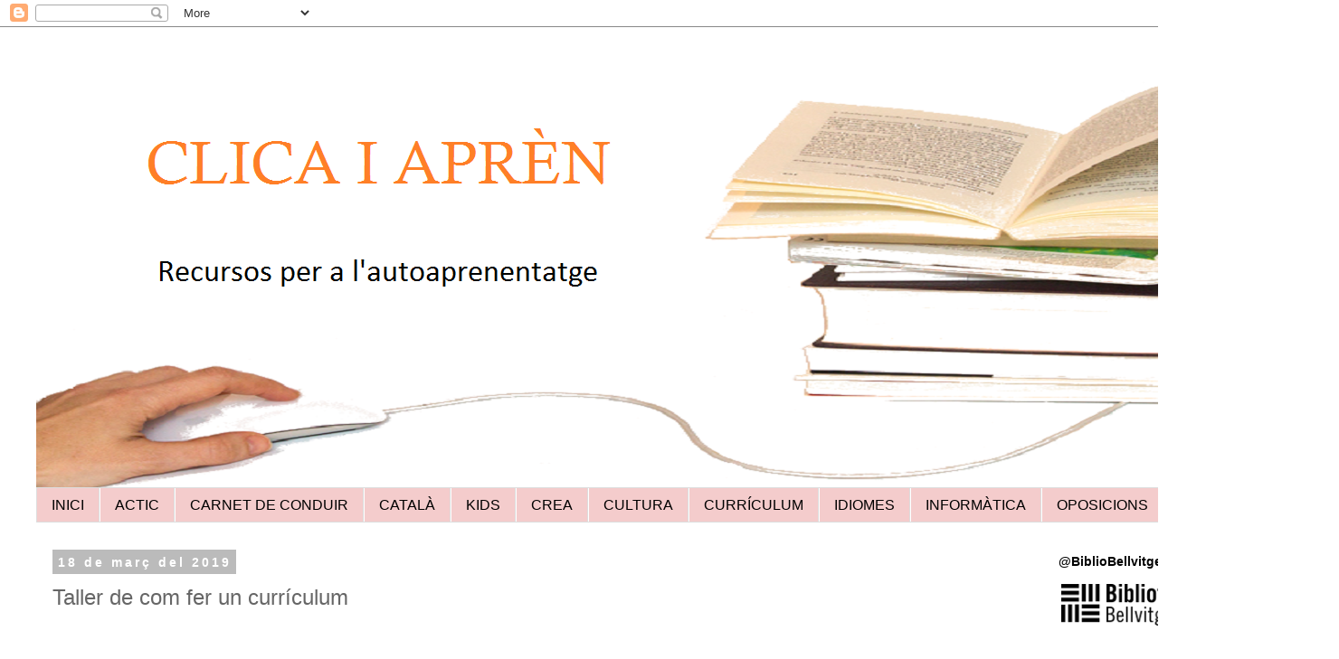

--- FILE ---
content_type: text/html; charset=UTF-8
request_url: https://bbclicaiapren.blogspot.com/2019/03/el-dia-27032019-faremun-taller-les.html
body_size: 24050
content:
<!DOCTYPE html>
<html class='v2' dir='ltr' lang='ca'>
<head>
<link href='https://www.blogger.com/static/v1/widgets/335934321-css_bundle_v2.css' rel='stylesheet' type='text/css'/>
<meta content='width=1100' name='viewport'/>
<meta content='text/html; charset=UTF-8' http-equiv='Content-Type'/>
<meta content='blogger' name='generator'/>
<link href='https://bbclicaiapren.blogspot.com/favicon.ico' rel='icon' type='image/x-icon'/>
<link href='http://bbclicaiapren.blogspot.com/2019/03/el-dia-27032019-faremun-taller-les.html' rel='canonical'/>
<link rel="alternate" type="application/atom+xml" title="Clica i Aprèn - Atom" href="https://bbclicaiapren.blogspot.com/feeds/posts/default" />
<link rel="alternate" type="application/rss+xml" title="Clica i Aprèn - RSS" href="https://bbclicaiapren.blogspot.com/feeds/posts/default?alt=rss" />
<link rel="service.post" type="application/atom+xml" title="Clica i Aprèn - Atom" href="https://www.blogger.com/feeds/6251498349340032558/posts/default" />

<link rel="alternate" type="application/atom+xml" title="Clica i Aprèn - Atom" href="https://bbclicaiapren.blogspot.com/feeds/1908870101287836206/comments/default" />
<!--Can't find substitution for tag [blog.ieCssRetrofitLinks]-->
<link href='https://blogger.googleusercontent.com/img/b/R29vZ2xl/AVvXsEjuy9hnJCthoKeADcoWHK0kTNhVKzVk62fyV5SVyQtqjva34INkduHgZ5tM2YklZchROMHJOEGzfDkGUBbuuZT0KtFG89lexK1e2hicEnkzHeqDf50YliZozpeSgNBgy6KE2KGgRqi0km27/s640/CARTELL+CV_page-0001+%25281%2529.jpg' rel='image_src'/>
<meta content='http://bbclicaiapren.blogspot.com/2019/03/el-dia-27032019-faremun-taller-les.html' property='og:url'/>
<meta content='Taller de com fer un currículum' property='og:title'/>
<meta content='Blog sobre oposiciones, formación, creación de currículums, propuestas culturales, recursos para los niños, para una vida sana y creativos.' property='og:description'/>
<meta content='https://blogger.googleusercontent.com/img/b/R29vZ2xl/AVvXsEjuy9hnJCthoKeADcoWHK0kTNhVKzVk62fyV5SVyQtqjva34INkduHgZ5tM2YklZchROMHJOEGzfDkGUBbuuZT0KtFG89lexK1e2hicEnkzHeqDf50YliZozpeSgNBgy6KE2KGgRqi0km27/w1200-h630-p-k-no-nu/CARTELL+CV_page-0001+%25281%2529.jpg' property='og:image'/>
<title>Clica i Aprèn: Taller de com fer un currículum</title>
<style id='page-skin-1' type='text/css'><!--
/*
-----------------------------------------------
Blogger Template Style
Name:     Simple
Designer: Blogger
URL:      www.blogger.com
----------------------------------------------- */
/* Variable definitions
====================
<Variable name="keycolor" description="Main Color" type="color" default="#66bbdd"/>
<Group description="Page Text" selector="body">
<Variable name="body.font" description="Font" type="font"
default="normal normal 12px Arial, Tahoma, Helvetica, FreeSans, sans-serif"/>
<Variable name="body.text.color" description="Text Color" type="color" default="#222222"/>
</Group>
<Group description="Backgrounds" selector=".body-fauxcolumns-outer">
<Variable name="body.background.color" description="Outer Background" type="color" default="#66bbdd"/>
<Variable name="content.background.color" description="Main Background" type="color" default="#ffffff"/>
<Variable name="header.background.color" description="Header Background" type="color" default="transparent"/>
</Group>
<Group description="Links" selector=".main-outer">
<Variable name="link.color" description="Link Color" type="color" default="#2288bb"/>
<Variable name="link.visited.color" description="Visited Color" type="color" default="#888888"/>
<Variable name="link.hover.color" description="Hover Color" type="color" default="#33aaff"/>
</Group>
<Group description="Blog Title" selector=".header h1">
<Variable name="header.font" description="Font" type="font"
default="normal normal 60px Arial, Tahoma, Helvetica, FreeSans, sans-serif"/>
<Variable name="header.text.color" description="Title Color" type="color" default="#3399bb" />
</Group>
<Group description="Blog Description" selector=".header .description">
<Variable name="description.text.color" description="Description Color" type="color"
default="#777777" />
</Group>
<Group description="Tabs Text" selector=".tabs-inner .widget li a">
<Variable name="tabs.font" description="Font" type="font"
default="normal normal 14px Arial, Tahoma, Helvetica, FreeSans, sans-serif"/>
<Variable name="tabs.text.color" description="Text Color" type="color" default="#999999"/>
<Variable name="tabs.selected.text.color" description="Selected Color" type="color" default="#000000"/>
</Group>
<Group description="Tabs Background" selector=".tabs-outer .PageList">
<Variable name="tabs.background.color" description="Background Color" type="color" default="#f5f5f5"/>
<Variable name="tabs.selected.background.color" description="Selected Color" type="color" default="#eeeeee"/>
</Group>
<Group description="Post Title" selector="h3.post-title, .comments h4">
<Variable name="post.title.font" description="Font" type="font"
default="normal normal 22px Arial, Tahoma, Helvetica, FreeSans, sans-serif"/>
</Group>
<Group description="Date Header" selector=".date-header">
<Variable name="date.header.color" description="Text Color" type="color"
default="#666666"/>
<Variable name="date.header.background.color" description="Background Color" type="color"
default="transparent"/>
<Variable name="date.header.font" description="Text Font" type="font"
default="normal bold 11px Arial, Tahoma, Helvetica, FreeSans, sans-serif"/>
<Variable name="date.header.padding" description="Date Header Padding" type="string" default="inherit"/>
<Variable name="date.header.letterspacing" description="Date Header Letter Spacing" type="string" default="inherit"/>
<Variable name="date.header.margin" description="Date Header Margin" type="string" default="inherit"/>
</Group>
<Group description="Post Footer" selector=".post-footer">
<Variable name="post.footer.text.color" description="Text Color" type="color" default="#666666"/>
<Variable name="post.footer.background.color" description="Background Color" type="color"
default="#f9f9f9"/>
<Variable name="post.footer.border.color" description="Shadow Color" type="color" default="#eeeeee"/>
</Group>
<Group description="Gadgets" selector="h2">
<Variable name="widget.title.font" description="Title Font" type="font"
default="normal bold 11px Arial, Tahoma, Helvetica, FreeSans, sans-serif"/>
<Variable name="widget.title.text.color" description="Title Color" type="color" default="#000000"/>
<Variable name="widget.alternate.text.color" description="Alternate Color" type="color" default="#999999"/>
</Group>
<Group description="Images" selector=".main-inner">
<Variable name="image.background.color" description="Background Color" type="color" default="#ffffff"/>
<Variable name="image.border.color" description="Border Color" type="color" default="#eeeeee"/>
<Variable name="image.text.color" description="Caption Text Color" type="color" default="#666666"/>
</Group>
<Group description="Accents" selector=".content-inner">
<Variable name="body.rule.color" description="Separator Line Color" type="color" default="#eeeeee"/>
<Variable name="tabs.border.color" description="Tabs Border Color" type="color" default="transparent"/>
</Group>
<Variable name="body.background" description="Body Background" type="background"
color="#ffffff" default="$(color) none repeat scroll top left"/>
<Variable name="body.background.override" description="Body Background Override" type="string" default=""/>
<Variable name="body.background.gradient.cap" description="Body Gradient Cap" type="url"
default="url(https://resources.blogblog.com/blogblog/data/1kt/simple/gradients_light.png)"/>
<Variable name="body.background.gradient.tile" description="Body Gradient Tile" type="url"
default="url(https://resources.blogblog.com/blogblog/data/1kt/simple/body_gradient_tile_light.png)"/>
<Variable name="content.background.color.selector" description="Content Background Color Selector" type="string" default=".content-inner"/>
<Variable name="content.padding" description="Content Padding" type="length" default="10px" min="0" max="100px"/>
<Variable name="content.padding.horizontal" description="Content Horizontal Padding" type="length" default="10px" min="0" max="100px"/>
<Variable name="content.shadow.spread" description="Content Shadow Spread" type="length" default="40px" min="0" max="100px"/>
<Variable name="content.shadow.spread.webkit" description="Content Shadow Spread (WebKit)" type="length" default="5px" min="0" max="100px"/>
<Variable name="content.shadow.spread.ie" description="Content Shadow Spread (IE)" type="length" default="10px" min="0" max="100px"/>
<Variable name="main.border.width" description="Main Border Width" type="length" default="0" min="0" max="10px"/>
<Variable name="header.background.gradient" description="Header Gradient" type="url" default="none"/>
<Variable name="header.shadow.offset.left" description="Header Shadow Offset Left" type="length" default="-1px" min="-50px" max="50px"/>
<Variable name="header.shadow.offset.top" description="Header Shadow Offset Top" type="length" default="-1px" min="-50px" max="50px"/>
<Variable name="header.shadow.spread" description="Header Shadow Spread" type="length" default="1px" min="0" max="100px"/>
<Variable name="header.padding" description="Header Padding" type="length" default="30px" min="0" max="100px"/>
<Variable name="header.border.size" description="Header Border Size" type="length" default="1px" min="0" max="10px"/>
<Variable name="header.bottom.border.size" description="Header Bottom Border Size" type="length" default="1px" min="0" max="10px"/>
<Variable name="header.border.horizontalsize" description="Header Horizontal Border Size" type="length" default="0" min="0" max="10px"/>
<Variable name="description.text.size" description="Description Text Size" type="string" default="140%"/>
<Variable name="tabs.margin.top" description="Tabs Margin Top" type="length" default="0" min="0" max="100px"/>
<Variable name="tabs.margin.side" description="Tabs Side Margin" type="length" default="30px" min="0" max="100px"/>
<Variable name="tabs.background.gradient" description="Tabs Background Gradient" type="url"
default="url(https://resources.blogblog.com/blogblog/data/1kt/simple/gradients_light.png)"/>
<Variable name="tabs.border.width" description="Tabs Border Width" type="length" default="1px" min="0" max="10px"/>
<Variable name="tabs.bevel.border.width" description="Tabs Bevel Border Width" type="length" default="1px" min="0" max="10px"/>
<Variable name="post.margin.bottom" description="Post Bottom Margin" type="length" default="25px" min="0" max="100px"/>
<Variable name="image.border.small.size" description="Image Border Small Size" type="length" default="2px" min="0" max="10px"/>
<Variable name="image.border.large.size" description="Image Border Large Size" type="length" default="5px" min="0" max="10px"/>
<Variable name="page.width.selector" description="Page Width Selector" type="string" default=".region-inner"/>
<Variable name="page.width" description="Page Width" type="string" default="auto"/>
<Variable name="main.section.margin" description="Main Section Margin" type="length" default="15px" min="0" max="100px"/>
<Variable name="main.padding" description="Main Padding" type="length" default="15px" min="0" max="100px"/>
<Variable name="main.padding.top" description="Main Padding Top" type="length" default="30px" min="0" max="100px"/>
<Variable name="main.padding.bottom" description="Main Padding Bottom" type="length" default="30px" min="0" max="100px"/>
<Variable name="paging.background"
color="#ffffff"
description="Background of blog paging area" type="background"
default="transparent none no-repeat scroll top center"/>
<Variable name="footer.bevel" description="Bevel border length of footer" type="length" default="0" min="0" max="10px"/>
<Variable name="mobile.background.overlay" description="Mobile Background Overlay" type="string"
default="transparent none repeat scroll top left"/>
<Variable name="mobile.background.size" description="Mobile Background Size" type="string" default="auto"/>
<Variable name="mobile.button.color" description="Mobile Button Color" type="color" default="#ffffff" />
<Variable name="startSide" description="Side where text starts in blog language" type="automatic" default="left"/>
<Variable name="endSide" description="Side where text ends in blog language" type="automatic" default="right"/>
*/
/* Content
----------------------------------------------- */
body {
font: normal normal 18px 'Trebuchet MS', Trebuchet, Verdana, sans-serif;
color: #666666;
background: #ffffff none repeat scroll top left;
padding: 0 0 0 0;
}
html body .region-inner {
min-width: 0;
max-width: 100%;
width: auto;
}
h2 {
font-size: 22px;
}
a:link {
text-decoration:none;
color: #2288bb;
}
a:visited {
text-decoration:none;
color: #888888;
}
a:hover {
text-decoration:underline;
color: #33aaff;
}
.body-fauxcolumn-outer .fauxcolumn-inner {
background: transparent none repeat scroll top left;
_background-image: none;
}
.body-fauxcolumn-outer .cap-top {
position: absolute;
z-index: 1;
height: 400px;
width: 100%;
}
.body-fauxcolumn-outer .cap-top .cap-left {
width: 100%;
background: transparent none repeat-x scroll top left;
_background-image: none;
}
.content-outer {
-moz-box-shadow: 0 0 0 rgba(0, 0, 0, .15);
-webkit-box-shadow: 0 0 0 rgba(0, 0, 0, .15);
-goog-ms-box-shadow: 0 0 0 #333333;
box-shadow: 0 0 0 rgba(0, 0, 0, .15);
margin-bottom: 1px;
}
.content-inner {
padding: 10px 40px;
}
.content-inner {
background-color: #ffffff;
}
/* Header
----------------------------------------------- */
.header-outer {
background: transparent none repeat-x scroll 0 -400px;
_background-image: none;
}
.Header h1 {
font: normal normal 40px 'Trebuchet MS',Trebuchet,Verdana,sans-serif;
color: #000000;
text-shadow: 0 0 0 rgba(0, 0, 0, .2);
}
.Header h1 a {
color: #000000;
}
.Header .description {
font-size: 18px;
color: #000000;
}
.header-inner .Header .titlewrapper {
padding: 22px 0;
}
.header-inner .Header .descriptionwrapper {
padding: 0 0;
}
/* Tabs
----------------------------------------------- */
.tabs-inner .section:first-child {
border-top: 0 solid #dddddd;
}
.tabs-inner .section:first-child ul {
margin-top: -1px;
border-top: 1px solid #dddddd;
border-left: 1px solid #dddddd;
border-right: 1px solid #dddddd;
}
.tabs-inner .widget ul {
background: #f4cccc none repeat-x scroll 0 -800px;
_background-image: none;
border-bottom: 1px solid #dddddd;
margin-top: 0;
margin-left: -30px;
margin-right: -30px;
}
.tabs-inner .widget li a {
display: inline-block;
padding: .6em 1em;
font: normal normal 16px 'Trebuchet MS', Trebuchet, Verdana, sans-serif;
color: #000000;
border-left: 1px solid #ffffff;
border-right: 1px solid #dddddd;
}
.tabs-inner .widget li:first-child a {
border-left: none;
}
.tabs-inner .widget li.selected a, .tabs-inner .widget li a:hover {
color: #000000;
background-color: #f4cccc;
text-decoration: none;
}
/* Columns
----------------------------------------------- */
.main-outer {
border-top: 0 solid transparent;
}
.fauxcolumn-left-outer .fauxcolumn-inner {
border-right: 1px solid transparent;
}
.fauxcolumn-right-outer .fauxcolumn-inner {
border-left: 1px solid transparent;
}
/* Headings
----------------------------------------------- */
div.widget > h2,
div.widget h2.title {
margin: 0 0 1em 0;
font: normal bold 14px 'Trebuchet MS',Trebuchet,Verdana,sans-serif;
color: #000000;
}
/* Widgets
----------------------------------------------- */
.widget .zippy {
color: #999999;
text-shadow: 2px 2px 1px rgba(0, 0, 0, .1);
}
.widget .popular-posts ul {
list-style: none;
}
/* Posts
----------------------------------------------- */
h2.date-header {
font: normal bold 14px Arial, Tahoma, Helvetica, FreeSans, sans-serif;
}
.date-header span {
background-color: #bbbbbb;
color: #ffffff;
padding: 0.4em;
letter-spacing: 3px;
margin: inherit;
}
.main-inner {
padding-top: 35px;
padding-bottom: 65px;
}
.main-inner .column-center-inner {
padding: 0 0;
}
.main-inner .column-center-inner .section {
margin: 0 1em;
}
.post {
margin: 0 0 45px 0;
}
h3.post-title, .comments h4 {
font: normal normal 24px 'Trebuchet MS',Trebuchet,Verdana,sans-serif;
margin: .75em 0 0;
}
.post-body {
font-size: 110%;
line-height: 1.4;
position: relative;
}
.post-body img, .post-body .tr-caption-container, .Profile img, .Image img,
.BlogList .item-thumbnail img {
padding: 2px;
background: #ffffff;
border: 1px solid #ffffff;
-moz-box-shadow: 0px 0px 0px rgba(0, 0, 0, .1);
-webkit-box-shadow: 0px 0px 0px rgba(0, 0, 0, .1);
box-shadow: 0px 0px 0px rgba(0, 0, 0, .1);
}
.post-body img, .post-body .tr-caption-container {
padding: 5px;
}
.post-body .tr-caption-container {
color: #ffffff;
}
.post-body .tr-caption-container img {
padding: 0;
background: transparent;
border: none;
-moz-box-shadow: 0 0 0 rgba(0, 0, 0, .1);
-webkit-box-shadow: 0 0 0 rgba(0, 0, 0, .1);
box-shadow: 0 0 0 rgba(0, 0, 0, .1);
}
.post-header {
margin: 0 0 1.5em;
line-height: 1.6;
font-size: 90%;
}
.post-footer {
margin: 20px -2px 0;
padding: 5px 10px;
color: #666666;
background-color: #eeeeee;
border-bottom: 1px solid #eeeeee;
line-height: 1.6;
font-size: 90%;
}
#comments .comment-author {
padding-top: 1.5em;
border-top: 1px solid transparent;
background-position: 0 1.5em;
}
#comments .comment-author:first-child {
padding-top: 0;
border-top: none;
}
.avatar-image-container {
margin: .2em 0 0;
}
#comments .avatar-image-container img {
border: 1px solid #ffffff;
}
/* Comments
----------------------------------------------- */
.comments .comments-content .icon.blog-author {
background-repeat: no-repeat;
background-image: url([data-uri]);
}
.comments .comments-content .loadmore a {
border-top: 1px solid #999999;
border-bottom: 1px solid #999999;
}
.comments .comment-thread.inline-thread {
background-color: #eeeeee;
}
.comments .continue {
border-top: 2px solid #999999;
}
/* Accents
---------------------------------------------- */
.section-columns td.columns-cell {
border-left: 1px solid transparent;
}
.blog-pager {
background: transparent url(https://resources.blogblog.com/blogblog/data/1kt/simple/paging_dot.png) repeat-x scroll top center;
}
.blog-pager-older-link, .home-link,
.blog-pager-newer-link {
background-color: #ffffff;
padding: 5px;
}
.footer-outer {
border-top: 1px dashed #bbbbbb;
}
/* Mobile
----------------------------------------------- */
body.mobile  {
background-size: auto;
}
.mobile .body-fauxcolumn-outer {
background: transparent none repeat scroll top left;
}
.mobile .body-fauxcolumn-outer .cap-top {
background-size: 100% auto;
}
.mobile .content-outer {
-webkit-box-shadow: 0 0 3px rgba(0, 0, 0, .15);
box-shadow: 0 0 3px rgba(0, 0, 0, .15);
}
.mobile .tabs-inner .widget ul {
margin-left: 0;
margin-right: 0;
}
.mobile .post {
margin: 0;
}
.mobile .main-inner .column-center-inner .section {
margin: 0;
}
.mobile .date-header span {
padding: 0.1em 10px;
margin: 0 -10px;
}
.mobile h3.post-title {
margin: 0;
}
.mobile .blog-pager {
background: transparent none no-repeat scroll top center;
}
.mobile .footer-outer {
border-top: none;
}
.mobile .main-inner, .mobile .footer-inner {
background-color: #ffffff;
}
.mobile-index-contents {
color: #666666;
}
.mobile-link-button {
background-color: #2288bb;
}
.mobile-link-button a:link, .mobile-link-button a:visited {
color: #ffffff;
}
.mobile .tabs-inner .section:first-child {
border-top: none;
}
.mobile .tabs-inner .PageList .widget-content {
background-color: #f4cccc;
color: #000000;
border-top: 1px solid #dddddd;
border-bottom: 1px solid #dddddd;
}
.mobile .tabs-inner .PageList .widget-content .pagelist-arrow {
border-left: 1px solid #dddddd;
}
#header-inner img {
width:1480px; /*Ancho*/
height:500px; /*Alto*/
}
--></style>
<style id='template-skin-1' type='text/css'><!--
body {
min-width: 1480px;
}
.content-outer, .content-fauxcolumn-outer, .region-inner {
min-width: 1480px;
max-width: 1480px;
_width: 1480px;
}
.main-inner .columns {
padding-left: 0;
padding-right: 300px;
}
.main-inner .fauxcolumn-center-outer {
left: 0;
right: 300px;
/* IE6 does not respect left and right together */
_width: expression(this.parentNode.offsetWidth -
parseInt("0") -
parseInt("300px") + 'px');
}
.main-inner .fauxcolumn-left-outer {
width: 0;
}
.main-inner .fauxcolumn-right-outer {
width: 300px;
}
.main-inner .column-left-outer {
width: 0;
right: 100%;
margin-left: -0;
}
.main-inner .column-right-outer {
width: 300px;
margin-right: -300px;
}
#layout {
min-width: 0;
}
#layout .content-outer {
min-width: 0;
width: 800px;
}
#layout .region-inner {
min-width: 0;
width: auto;
}
body#layout div.add_widget {
padding: 8px;
}
body#layout div.add_widget a {
margin-left: 32px;
}
--></style>
<script type='text/javascript'>
        (function(i,s,o,g,r,a,m){i['GoogleAnalyticsObject']=r;i[r]=i[r]||function(){
        (i[r].q=i[r].q||[]).push(arguments)},i[r].l=1*new Date();a=s.createElement(o),
        m=s.getElementsByTagName(o)[0];a.async=1;a.src=g;m.parentNode.insertBefore(a,m)
        })(window,document,'script','https://www.google-analytics.com/analytics.js','ga');
        ga('create', 'UA-29846890-1', 'auto', 'blogger');
        ga('blogger.send', 'pageview');
      </script>
<link href='https://www.blogger.com/dyn-css/authorization.css?targetBlogID=6251498349340032558&amp;zx=b995a81e-199c-4dcf-806f-0b9d1dad444d' media='none' onload='if(media!=&#39;all&#39;)media=&#39;all&#39;' rel='stylesheet'/><noscript><link href='https://www.blogger.com/dyn-css/authorization.css?targetBlogID=6251498349340032558&amp;zx=b995a81e-199c-4dcf-806f-0b9d1dad444d' rel='stylesheet'/></noscript>
<meta name='google-adsense-platform-account' content='ca-host-pub-1556223355139109'/>
<meta name='google-adsense-platform-domain' content='blogspot.com'/>

</head>
<body class='loading'>
<div class='navbar section' id='navbar' name='Barra de navegació'><div class='widget Navbar' data-version='1' id='Navbar1'><script type="text/javascript">
    function setAttributeOnload(object, attribute, val) {
      if(window.addEventListener) {
        window.addEventListener('load',
          function(){ object[attribute] = val; }, false);
      } else {
        window.attachEvent('onload', function(){ object[attribute] = val; });
      }
    }
  </script>
<div id="navbar-iframe-container"></div>
<script type="text/javascript" src="https://apis.google.com/js/platform.js"></script>
<script type="text/javascript">
      gapi.load("gapi.iframes:gapi.iframes.style.bubble", function() {
        if (gapi.iframes && gapi.iframes.getContext) {
          gapi.iframes.getContext().openChild({
              url: 'https://www.blogger.com/navbar/6251498349340032558?po\x3d1908870101287836206\x26origin\x3dhttps://bbclicaiapren.blogspot.com',
              where: document.getElementById("navbar-iframe-container"),
              id: "navbar-iframe"
          });
        }
      });
    </script><script type="text/javascript">
(function() {
var script = document.createElement('script');
script.type = 'text/javascript';
script.src = '//pagead2.googlesyndication.com/pagead/js/google_top_exp.js';
var head = document.getElementsByTagName('head')[0];
if (head) {
head.appendChild(script);
}})();
</script>
</div></div>
<div class='body-fauxcolumns'>
<div class='fauxcolumn-outer body-fauxcolumn-outer'>
<div class='cap-top'>
<div class='cap-left'></div>
<div class='cap-right'></div>
</div>
<div class='fauxborder-left'>
<div class='fauxborder-right'></div>
<div class='fauxcolumn-inner'>
</div>
</div>
<div class='cap-bottom'>
<div class='cap-left'></div>
<div class='cap-right'></div>
</div>
</div>
</div>
<div class='content'>
<div class='content-fauxcolumns'>
<div class='fauxcolumn-outer content-fauxcolumn-outer'>
<div class='cap-top'>
<div class='cap-left'></div>
<div class='cap-right'></div>
</div>
<div class='fauxborder-left'>
<div class='fauxborder-right'></div>
<div class='fauxcolumn-inner'>
</div>
</div>
<div class='cap-bottom'>
<div class='cap-left'></div>
<div class='cap-right'></div>
</div>
</div>
</div>
<div class='content-outer'>
<div class='content-cap-top cap-top'>
<div class='cap-left'></div>
<div class='cap-right'></div>
</div>
<div class='fauxborder-left content-fauxborder-left'>
<div class='fauxborder-right content-fauxborder-right'></div>
<div class='content-inner'>
<header>
<div class='header-outer'>
<div class='header-cap-top cap-top'>
<div class='cap-left'></div>
<div class='cap-right'></div>
</div>
<div class='fauxborder-left header-fauxborder-left'>
<div class='fauxborder-right header-fauxborder-right'></div>
<div class='region-inner header-inner'>
<div class='header section' id='header' name='Capçalera'><div class='widget Header' data-version='1' id='Header1'>
<div id='header-inner'>
<a href='https://bbclicaiapren.blogspot.com/' style='display: block'>
<img alt='Clica i Aprèn' height='500px; ' id='Header1_headerimg' src='https://blogger.googleusercontent.com/img/b/R29vZ2xl/AVvXsEhFefNcuXQUu5c1FbMtOm08zNHRnSZjGTCX_k0zcTP-_oVtpZNjND59pPSFMYlrkTFgd0i6h2e2be8IYhyphenhyphenJtmyU_wd4CZR3Xu_pcHApKSIQbtOrLoPu1JWNd76wj5BNhOQJoMHkUp5oPtqh/s1600/20200205_195311704.4.png' style='display: block' width='1480px; '/>
</a>
</div>
</div></div>
</div>
</div>
<div class='header-cap-bottom cap-bottom'>
<div class='cap-left'></div>
<div class='cap-right'></div>
</div>
</div>
</header>
<div class='tabs-outer'>
<div class='tabs-cap-top cap-top'>
<div class='cap-left'></div>
<div class='cap-right'></div>
</div>
<div class='fauxborder-left tabs-fauxborder-left'>
<div class='fauxborder-right tabs-fauxborder-right'></div>
<div class='region-inner tabs-inner'>
<div class='tabs section' id='crosscol' name='Multicolumnes'><div class='widget PageList' data-version='1' id='PageList1'>
<h2>Pàgines</h2>
<div class='widget-content'>
<ul>
<li>
<a href='https://bbclicaiapren.blogspot.com/'>INICI</a>
</li>
<li>
<a href='https://bbclicaiapren.blogspot.com/p/actic.html'>ACTIC</a>
</li>
<li>
<a href='http://bbclicaiapren.blogspot.com/p/carnet-de-conduir.html'>CARNET DE CONDUIR</a>
</li>
<li>
<a href='https://bbclicaiapren.blogspot.com/p/catala.html'>CATALÀ</a>
</li>
<li>
<a href='https://bbclicaiapren.blogspot.com/p/clica-i-apren-en-familia.html'>KIDS</a>
</li>
<li>
<a href='https://bbclicaiapren.blogspot.com/p/crea.html'>CREA</a>
</li>
<li>
<a href='https://bbclicaiapren.blogspot.com/p/cultura.html'>CULTURA</a>
</li>
<li>
<a href='http://bbclicaiapren.blogspot.com/p/curriculum.html'>CURRÍCULUM</a>
</li>
<li>
<a href='http://bbclicaiapren.blogspot.com/p/idiomes.html'>IDIOMES</a>
</li>
<li>
<a href='http://bbclicaiapren.blogspot.com/p/tic.html'>INFORMÀTICA</a>
</li>
<li>
<a href='https://bbclicaiapren.blogspot.com/p/oposicions_26.html'>OPOSICIONS</a>
</li>
<li>
<a href='https://bbclicaiapren.blogspot.com/p/blog-page.html'>VIDA SANA</a>
</li>
</ul>
<div class='clear'></div>
</div>
</div></div>
<div class='tabs no-items section' id='crosscol-overflow' name='Cross-Column 2'></div>
</div>
</div>
<div class='tabs-cap-bottom cap-bottom'>
<div class='cap-left'></div>
<div class='cap-right'></div>
</div>
</div>
<div class='main-outer'>
<div class='main-cap-top cap-top'>
<div class='cap-left'></div>
<div class='cap-right'></div>
</div>
<div class='fauxborder-left main-fauxborder-left'>
<div class='fauxborder-right main-fauxborder-right'></div>
<div class='region-inner main-inner'>
<div class='columns fauxcolumns'>
<div class='fauxcolumn-outer fauxcolumn-center-outer'>
<div class='cap-top'>
<div class='cap-left'></div>
<div class='cap-right'></div>
</div>
<div class='fauxborder-left'>
<div class='fauxborder-right'></div>
<div class='fauxcolumn-inner'>
</div>
</div>
<div class='cap-bottom'>
<div class='cap-left'></div>
<div class='cap-right'></div>
</div>
</div>
<div class='fauxcolumn-outer fauxcolumn-left-outer'>
<div class='cap-top'>
<div class='cap-left'></div>
<div class='cap-right'></div>
</div>
<div class='fauxborder-left'>
<div class='fauxborder-right'></div>
<div class='fauxcolumn-inner'>
</div>
</div>
<div class='cap-bottom'>
<div class='cap-left'></div>
<div class='cap-right'></div>
</div>
</div>
<div class='fauxcolumn-outer fauxcolumn-right-outer'>
<div class='cap-top'>
<div class='cap-left'></div>
<div class='cap-right'></div>
</div>
<div class='fauxborder-left'>
<div class='fauxborder-right'></div>
<div class='fauxcolumn-inner'>
</div>
</div>
<div class='cap-bottom'>
<div class='cap-left'></div>
<div class='cap-right'></div>
</div>
</div>
<!-- corrects IE6 width calculation -->
<div class='columns-inner'>
<div class='column-center-outer'>
<div class='column-center-inner'>
<div class='main section' id='main' name='Principal'><div class='widget Blog' data-version='1' id='Blog1'>
<div class='blog-posts hfeed'>

          <div class="date-outer">
        
<h2 class='date-header'><span>18 de març del 2019</span></h2>

          <div class="date-posts">
        
<div class='post-outer'>
<div class='post hentry uncustomized-post-template' itemprop='blogPost' itemscope='itemscope' itemtype='http://schema.org/BlogPosting'>
<meta content='https://blogger.googleusercontent.com/img/b/R29vZ2xl/AVvXsEjuy9hnJCthoKeADcoWHK0kTNhVKzVk62fyV5SVyQtqjva34INkduHgZ5tM2YklZchROMHJOEGzfDkGUBbuuZT0KtFG89lexK1e2hicEnkzHeqDf50YliZozpeSgNBgy6KE2KGgRqi0km27/s640/CARTELL+CV_page-0001+%25281%2529.jpg' itemprop='image_url'/>
<meta content='6251498349340032558' itemprop='blogId'/>
<meta content='1908870101287836206' itemprop='postId'/>
<a name='1908870101287836206'></a>
<h3 class='post-title entry-title' itemprop='name'>
Taller de com fer un currículum
</h3>
<div class='post-header'>
<div class='post-header-line-1'></div>
</div>
<div class='post-body entry-content' id='post-body-1908870101287836206' itemprop='description articleBody'>
<div class="separator" style="clear: both; text-align: center;">
<br /></div>
<div class="separator" style="clear: both; text-align: center;">
<br /></div>
<div class="separator" style="clear: both; text-align: center;">
<br /></div>
<div class="separator" style="clear: both; text-align: left;">
<span style="font-size: 11pt;"><span style="font-family: &quot;arial&quot; , &quot;helvetica&quot; , sans-serif;">El dia 27/03/2019 farem
un taller a les dependències de la Fundació Salut i Comunitat, a l&#8217;Hospitalet
de Llobregat, per a joves que vulguin fer el seu currículum amb nosaltres. <u>Els
donarem assessorament pel que fa a la redacció del cv que més els convé i que
compleixi l&#8217;objectiu de tenir una entrevista de treball</u>.&nbsp;</span></span></div>
<div class="separator" style="clear: both; text-align: center;">
<br /></div>
<div class="separator" style="clear: both; text-align: center;">
<br /></div>
<div class="separator" style="clear: both; text-align: center;">
<a href="https://blogger.googleusercontent.com/img/b/R29vZ2xl/AVvXsEjuy9hnJCthoKeADcoWHK0kTNhVKzVk62fyV5SVyQtqjva34INkduHgZ5tM2YklZchROMHJOEGzfDkGUBbuuZT0KtFG89lexK1e2hicEnkzHeqDf50YliZozpeSgNBgy6KE2KGgRqi0km27/s1600/CARTELL+CV_page-0001+%25281%2529.jpg" imageanchor="1" style="margin-left: 1em; margin-right: 1em;"><img border="0" data-original-height="1600" data-original-width="1132" height="640" src="https://blogger.googleusercontent.com/img/b/R29vZ2xl/AVvXsEjuy9hnJCthoKeADcoWHK0kTNhVKzVk62fyV5SVyQtqjva34INkduHgZ5tM2YklZchROMHJOEGzfDkGUBbuuZT0KtFG89lexK1e2hicEnkzHeqDf50YliZozpeSgNBgy6KE2KGgRqi0km27/s640/CARTELL+CV_page-0001+%25281%2529.jpg" width="449" /></a></div>
<div class="separator" style="clear: both; text-align: center;">
<br /></div>
<div class="separator" style="clear: both; text-align: left;">
<br /></div>
<div class="separator" style="clear: both; text-align: center;">
<br /></div>
<div class="separator" style="clear: both; text-align: left;">
Per més informació:&nbsp;<a href="https://www.fsyc.org/servicios-y-proyectos/insercion-social-y-empleo/" target="_blank">https://www.fsyc.org/servicios-y-proyectos/insercion-social-y-empleo/</a></div>
<div class="separator" style="clear: both; text-align: left;">
Fundación Salud y Comunidad</div>
<div class="separator" style="clear: both; text-align: left;">
C/Belchite 9-11&nbsp; 08906&nbsp; L'Hospitalet de Llobregat</div>
<div class="separator" style="clear: both; text-align: left;">
<br /></div>
<br />
<div style='clear: both;'></div>
</div>
<div class='post-footer'>
<div class='post-footer-line post-footer-line-1'>
<span class='post-author vcard'>
</span>
<span class='post-timestamp'>
</span>
<span class='post-comment-link'>
</span>
<span class='post-icons'>
<span class='item-control blog-admin pid-1982424315'>
<a href='https://www.blogger.com/post-edit.g?blogID=6251498349340032558&postID=1908870101287836206&from=pencil' title='Modificar el missatge'>
<img alt='' class='icon-action' height='18' src='https://resources.blogblog.com/img/icon18_edit_allbkg.gif' width='18'/>
</a>
</span>
</span>
<div class='post-share-buttons goog-inline-block'>
<a class='goog-inline-block share-button sb-email' href='https://www.blogger.com/share-post.g?blogID=6251498349340032558&postID=1908870101287836206&target=email' target='_blank' title='Envia per correu electrònic'><span class='share-button-link-text'>Envia per correu electrònic</span></a><a class='goog-inline-block share-button sb-blog' href='https://www.blogger.com/share-post.g?blogID=6251498349340032558&postID=1908870101287836206&target=blog' onclick='window.open(this.href, "_blank", "height=270,width=475"); return false;' target='_blank' title='BlogThis!'><span class='share-button-link-text'>BlogThis!</span></a><a class='goog-inline-block share-button sb-twitter' href='https://www.blogger.com/share-post.g?blogID=6251498349340032558&postID=1908870101287836206&target=twitter' target='_blank' title='Comparteix a X'><span class='share-button-link-text'>Comparteix a X</span></a><a class='goog-inline-block share-button sb-facebook' href='https://www.blogger.com/share-post.g?blogID=6251498349340032558&postID=1908870101287836206&target=facebook' onclick='window.open(this.href, "_blank", "height=430,width=640"); return false;' target='_blank' title='Comparteix a Facebook'><span class='share-button-link-text'>Comparteix a Facebook</span></a><a class='goog-inline-block share-button sb-pinterest' href='https://www.blogger.com/share-post.g?blogID=6251498349340032558&postID=1908870101287836206&target=pinterest' target='_blank' title='Comparteix a Pinterest'><span class='share-button-link-text'>Comparteix a Pinterest</span></a>
</div>
</div>
<div class='post-footer-line post-footer-line-2'>
<span class='post-labels'>
Etiquetes:
<a href='https://bbclicaiapren.blogspot.com/search/label/curr%C3%ADculum%20vitae' rel='tag'>currículum vitae</a>,
<a href='https://bbclicaiapren.blogspot.com/search/label/Cursos' rel='tag'>Cursos</a>,
<a href='https://bbclicaiapren.blogspot.com/search/label/feina' rel='tag'>feina</a>,
<a href='https://bbclicaiapren.blogspot.com/search/label/Hospitalet' rel='tag'>Hospitalet</a>
</span>
</div>
<div class='post-footer-line post-footer-line-3'>
<span class='post-location'>
</span>
</div>
</div>
</div>
<div class='comments' id='comments'>
<a name='comments'></a>
<h4>Cap comentari:</h4>
<div id='Blog1_comments-block-wrapper'>
<dl class='avatar-comment-indent' id='comments-block'>
</dl>
</div>
<p class='comment-footer'>
<div class='comment-form'>
<a name='comment-form'></a>
<h4 id='comment-post-message'>Publica un comentari a l'entrada</h4>
<p>Benvingut/da a Clica i Aprén.<br />Comenta tot el que consideris oportú:</p>
<a href='https://www.blogger.com/comment/frame/6251498349340032558?po=1908870101287836206&hl=ca&saa=85391&origin=https://bbclicaiapren.blogspot.com' id='comment-editor-src'></a>
<iframe allowtransparency='true' class='blogger-iframe-colorize blogger-comment-from-post' frameborder='0' height='410px' id='comment-editor' name='comment-editor' src='' width='100%'></iframe>
<script src='https://www.blogger.com/static/v1/jsbin/2830521187-comment_from_post_iframe.js' type='text/javascript'></script>
<script type='text/javascript'>
      BLOG_CMT_createIframe('https://www.blogger.com/rpc_relay.html');
    </script>
</div>
</p>
</div>
</div>

        </div></div>
      
</div>
<div class='blog-pager' id='blog-pager'>
<span id='blog-pager-newer-link'>
<a class='blog-pager-newer-link' href='https://bbclicaiapren.blogspot.com/2019/04/nous-cursos-dangles-leoi.html' id='Blog1_blog-pager-newer-link' title='Entrada més recent'>Entrada més recent</a>
</span>
<span id='blog-pager-older-link'>
<a class='blog-pager-older-link' href='https://bbclicaiapren.blogspot.com/2019/02/abierta-la-inscripcion-para-una-nueva.html' id='Blog1_blog-pager-older-link' title='Entrada més antiga'>Entrada més antiga</a>
</span>
<a class='home-link' href='https://bbclicaiapren.blogspot.com/'>Inici</a>
</div>
<div class='clear'></div>
<div class='post-feeds'>
<div class='feed-links'>
Subscriure's a:
<a class='feed-link' href='https://bbclicaiapren.blogspot.com/feeds/1908870101287836206/comments/default' target='_blank' type='application/atom+xml'>Comentaris del missatge (Atom)</a>
</div>
</div>
</div></div>
</div>
</div>
<div class='column-left-outer'>
<div class='column-left-inner'>
<aside>
</aside>
</div>
</div>
<div class='column-right-outer'>
<div class='column-right-inner'>
<aside>
<div class='sidebar section' id='sidebar-right-1'><div class='widget Image' data-version='1' id='Image1'>
<h2>@BiblioBellvitge</h2>
<div class='widget-content'>
<a href='http://www.bibliotequeslh.cat/857932_1.aspx?id=1'>
<img alt='@BiblioBellvitge' height='46' id='Image1_img' src='https://blogger.googleusercontent.com/img/b/R29vZ2xl/AVvXsEgxTvzmYY-JziSdz9-LZneII-DHxtt2hjTLEOUsksXz5DGgpmNw6qlAGvAAVXRuSf1m3lTbM9HgkrmGvnXNyB42a6gNuWqh1b6EtV7dTWfMY_wBe8HBsO4i8WVuBapO03xtUTGjgcKTCGTn/s250/Biblioteca+bellvitge.png' width='240'/>
</a>
<br/>
</div>
<div class='clear'></div>
</div></div>
<table border='0' cellpadding='0' cellspacing='0' class='section-columns columns-2'>
<tbody>
<tr>
<td class='first columns-cell'>
<div class='sidebar section' id='sidebar-right-2-1'><div class='widget Image' data-version='1' id='Image6'>
<div class='widget-content'>
<a href='https://www.instagram.com/bibliobellvitge/'>
<img alt='' height='63' id='Image6_img' src='https://blogger.googleusercontent.com/img/b/R29vZ2xl/AVvXsEhQ53hWQyTWuRNER_w4OwLgetZocNDoHyFMZfnylocyKwlCuwIs9c0cw0nobkbRUEgME0DyffTJf4kq8XOD3ZQIy5SGRG5cNYUCwxGNvZ6A7WDA5ID1yl8z5XjsO54XdGPQaSgzQf3ayU0w/s105/instagram-logo2.png' width='63'/>
</a>
<br/>
</div>
<div class='clear'></div>
</div><div class='widget Image' data-version='1' id='Image3'>
<div class='widget-content'>
<a href='https://www.facebook.com/bibliobellvitge/'>
<img alt='' height='58' id='Image3_img' src='https://blogger.googleusercontent.com/img/b/R29vZ2xl/AVvXsEhhcOCi5kS1mioPS0G5theYZoqww4uJuF6O8HXYnyQlpqMht30uTUnGXnni1AwUMzvZYXcNjGIjktZIQHxiliiIraUsi8sm5sGa2oEKkKclZN-z37uWUXz7YOQKeAowqIu_2g5zqTFmCAfi/s147/Facebook_icon-3.png' width='58'/>
</a>
<br/>
</div>
<div class='clear'></div>
</div><div class='widget Image' data-version='1' id='Image10'>
<h2>50è aniversari de la Biblioteca Bellvitge</h2>
<div class='widget-content'>
<a href='http://bbclicaiapren.blogspot.com/2022/06/diari-del-50e-aniversari-de-la.html'>
<img alt='50è aniversari de la Biblioteca Bellvitge' height='151' id='Image10_img' src='https://blogger.googleusercontent.com/img/a/AVvXsEjcAQ7ToTYeyDFpaw8sy2m522qqlznB73jmchEQocmc5BhfdUA8v8f4jwVc5s49EmBjL1IylvUTxC5HLmlwq3K8mT_L7PeCfsaEVJff_d4cdenWZTNiRRsX3AbRoYdevFwyzyrGvmsBzGI--icXQczG_RT4ZA9EDxfwiP4r5OYpFQjL1ar1Ba84GenaDA=s151' width='104'/>
</a>
<br/>
</div>
<div class='clear'></div>
</div></div>
</td>
<td class='columns-cell'>
<div class='sidebar section' id='sidebar-right-2-2'><div class='widget Image' data-version='1' id='Image7'>
<div class='widget-content'>
<a href='https://www.youtube.com/channel/UCfq-yZqOYUAHase3I-_6KRg/videos'>
<img alt='' height='72' id='Image7_img' src='https://blogger.googleusercontent.com/img/b/R29vZ2xl/AVvXsEgT4fdeA8R_bmBjNUkzua3gDndNrh4LceboG7pvUKQjv1oFvnZ5boR2InP05Arlo4rPnju3ufW27J_lrU60E122lgDUUc4sovkiDc6oKsx2pOOhqFHq01-P-E0lyt3zzlcA5Bn8UnD-JEgP/s104/youtube-logo4.png' width='104'/>
</a>
<br/>
</div>
<div class='clear'></div>
</div><div class='widget Image' data-version='1' id='Image4'>
<div class='widget-content'>
<a href='https://twitter.com/BiblioBellvitge'>
<img alt='' height='54' id='Image4_img' src='https://blogger.googleusercontent.com/img/b/R29vZ2xl/AVvXsEiDVuYwS8l5-tJ2zHOS930CSrV_4FFB-mUdjAhfXg2p3sLoFY22xXT0heQabuHDQliVbHooIJcmjq0LJ7V6N1QSmNppg5fcgENbigV0bBMjlLrh3kNU1ZgP9XvRQdMrUN0vo7lF02xHfdp6/s147/logo-twitter-png-47450.png' width='65'/>
</a>
<br/>
</div>
<div class='clear'></div>
</div><div class='widget Image' data-version='1' id='Image9'>
<div class='widget-content'>
<a href='https://projectes.xtec.cat/bescat/'>
<img alt='' height='104' id='Image9_img' src='https://blogger.googleusercontent.com/img/a/AVvXsEixSjDPRK_qu3ci_GunMA7gZDH690lf5eKlkMNBViJU2rjFtNzEYdyJbaPhjMqDcV15xsSbJ700cloQgVigfhf7_XaJs9oH-N4Edly5zeI4vXEB1m5J6vitZ5l30Lgm7oXBLsPgFdnwk66wzc8k-B-gCJJfyXxVt4q_D3qraY2SpARs_unbfy7vFiWdhQ=s104' width='104'/>
</a>
<br/>
</div>
<div class='clear'></div>
</div></div>
</td>
</tr>
</tbody>
</table>
<div class='sidebar section' id='sidebar-right-3'><div class='widget Image' data-version='1' id='Image5'>
<h2>Blog dels amics de @BiblioBellvitge</h2>
<div class='widget-content'>
<a href='http://blogdelabibliotecabellvitge.blogspot.com/'>
<img alt='Blog dels amics de @BiblioBellvitge' height='95' id='Image5_img' src='https://blogger.googleusercontent.com/img/b/R29vZ2xl/AVvXsEjaCfrkP3Rgm5uYIr-TSYc5zT881xMz-GKoegfJQsgqiAwPSuBRNPuR5WQYNFBY20IyRLdVV3HSvhasIEJ5FqAJ4_TRIFCEdBBbjm05JkbYDsydEO7hFJ6ZtA7NHTej9W2znyqc8zmOB-n-/s240/Blog+Amics.jpg' width='240'/>
</a>
<br/>
</div>
<div class='clear'></div>
</div><div class='widget Image' data-version='1' id='Image2'>
<h2>Préstec de llibres electrònics</h2>
<div class='widget-content'>
<a href='http://catalunya.ebiblio.cat/'>
<img alt='Préstec de llibres electrònics' height='49' id='Image2_img' src='https://blogger.googleusercontent.com/img/b/R29vZ2xl/AVvXsEgDbQ-zCp-vBIl1WjIuC_5G_Zu0wgIRvHbduVb7_RuJGdvNS9bdVL8FWq5ogN6zlCDye9r-gtlFb2WuesWBPig3gdXQQUIuneQ1YvNRqcDN1_Ve9NIyF6uX0iK8ZA7_jz65P2CRwzTVLkO2/s1600/ebiblio_v3_cat_305x71.png' width='210'/>
</a>
<br/>
</div>
<div class='clear'></div>
</div><div class='widget Label' data-version='1' id='Label1'>
<h2>Etiquetes</h2>
<div class='widget-content cloud-label-widget-content'>
<span class='label-size label-size-1'>
<a dir='ltr' href='https://bbclicaiapren.blogspot.com/search/label/50%20aniversari'>50 aniversari</a>
<span class='label-count' dir='ltr'>(1)</span>
</span>
<span class='label-size label-size-2'>
<a dir='ltr' href='https://bbclicaiapren.blogspot.com/search/label/Actic'>Actic</a>
<span class='label-count' dir='ltr'>(5)</span>
</span>
<span class='label-size label-size-1'>
<a dir='ltr' href='https://bbclicaiapren.blogspot.com/search/label/Activitum'>Activitum</a>
<span class='label-count' dir='ltr'>(1)</span>
</span>
<span class='label-size label-size-2'>
<a dir='ltr' href='https://bbclicaiapren.blogspot.com/search/label/Adolescents'>Adolescents</a>
<span class='label-count' dir='ltr'>(2)</span>
</span>
<span class='label-size label-size-3'>
<a dir='ltr' href='https://bbclicaiapren.blogspot.com/search/label/angl%C3%A8s'>anglès</a>
<span class='label-count' dir='ltr'>(9)</span>
</span>
<span class='label-size label-size-3'>
<a dir='ltr' href='https://bbclicaiapren.blogspot.com/search/label/Aplicacions%20online'>Aplicacions online</a>
<span class='label-count' dir='ltr'>(13)</span>
</span>
<span class='label-size label-size-3'>
<a dir='ltr' href='https://bbclicaiapren.blogspot.com/search/label/App'>App</a>
<span class='label-count' dir='ltr'>(11)</span>
</span>
<span class='label-size label-size-2'>
<a dir='ltr' href='https://bbclicaiapren.blogspot.com/search/label/Art'>Art</a>
<span class='label-count' dir='ltr'>(3)</span>
</span>
<span class='label-size label-size-2'>
<a dir='ltr' href='https://bbclicaiapren.blogspot.com/search/label/Aules%20multim%C3%A8dia'>Aules multimèdia</a>
<span class='label-count' dir='ltr'>(3)</span>
</span>
<span class='label-size label-size-3'>
<a dir='ltr' href='https://bbclicaiapren.blogspot.com/search/label/auxiliars%20administratius'>auxiliars administratius</a>
<span class='label-count' dir='ltr'>(9)</span>
</span>
<span class='label-size label-size-2'>
<a dir='ltr' href='https://bbclicaiapren.blogspot.com/search/label/auxiliars%20de%20biblioteca'>auxiliars de biblioteca</a>
<span class='label-count' dir='ltr'>(3)</span>
</span>
<span class='label-size label-size-2'>
<a dir='ltr' href='https://bbclicaiapren.blogspot.com/search/label/Bellvitge'>Bellvitge</a>
<span class='label-count' dir='ltr'>(3)</span>
</span>
<span class='label-size label-size-2'>
<a dir='ltr' href='https://bbclicaiapren.blogspot.com/search/label/Biblioteca%20Bellvitge'>Biblioteca Bellvitge</a>
<span class='label-count' dir='ltr'>(4)</span>
</span>
<span class='label-size label-size-1'>
<a dir='ltr' href='https://bbclicaiapren.blogspot.com/search/label/Brodat'>Brodat</a>
<span class='label-count' dir='ltr'>(1)</span>
</span>
<span class='label-size label-size-2'>
<a dir='ltr' href='https://bbclicaiapren.blogspot.com/search/label/Calendari%20cursos'>Calendari cursos</a>
<span class='label-count' dir='ltr'>(4)</span>
</span>
<span class='label-size label-size-2'>
<a dir='ltr' href='https://bbclicaiapren.blogspot.com/search/label/Canva'>Canva</a>
<span class='label-count' dir='ltr'>(4)</span>
</span>
<span class='label-size label-size-2'>
<a dir='ltr' href='https://bbclicaiapren.blogspot.com/search/label/Carnet%20Biblioteca'>Carnet Biblioteca</a>
<span class='label-count' dir='ltr'>(2)</span>
</span>
<span class='label-size label-size-1'>
<a dir='ltr' href='https://bbclicaiapren.blogspot.com/search/label/carnet%20de%20conduir'>carnet de conduir</a>
<span class='label-count' dir='ltr'>(1)</span>
</span>
<span class='label-size label-size-4'>
<a dir='ltr' href='https://bbclicaiapren.blogspot.com/search/label/Catal%C3%A0'>Català</a>
<span class='label-count' dir='ltr'>(28)</span>
</span>
<span class='label-size label-size-1'>
<a dir='ltr' href='https://bbclicaiapren.blogspot.com/search/label/Cat%C3%A0leg%20Atena'>Catàleg Atena</a>
<span class='label-count' dir='ltr'>(1)</span>
</span>
<span class='label-size label-size-1'>
<a dir='ltr' href='https://bbclicaiapren.blogspot.com/search/label/Certificat%20digital'>Certificat digital</a>
<span class='label-count' dir='ltr'>(1)</span>
</span>
<span class='label-size label-size-1'>
<a dir='ltr' href='https://bbclicaiapren.blogspot.com/search/label/Cinema'>Cinema</a>
<span class='label-count' dir='ltr'>(1)</span>
</span>
<span class='label-size label-size-1'>
<a dir='ltr' href='https://bbclicaiapren.blogspot.com/search/label/Circ'>Circ</a>
<span class='label-count' dir='ltr'>(1)</span>
</span>
<span class='label-size label-size-2'>
<a dir='ltr' href='https://bbclicaiapren.blogspot.com/search/label/Clica%20i%20Apr%C3%A8n'>Clica i Aprèn</a>
<span class='label-count' dir='ltr'>(3)</span>
</span>
<span class='label-size label-size-1'>
<a dir='ltr' href='https://bbclicaiapren.blogspot.com/search/label/Consells'>Consells</a>
<span class='label-count' dir='ltr'>(1)</span>
</span>
<span class='label-size label-size-2'>
<a dir='ltr' href='https://bbclicaiapren.blogspot.com/search/label/Coronavirus'>Coronavirus</a>
<span class='label-count' dir='ltr'>(3)</span>
</span>
<span class='label-size label-size-2'>
<a dir='ltr' href='https://bbclicaiapren.blogspot.com/search/label/Covid19'>Covid19</a>
<span class='label-count' dir='ltr'>(4)</span>
</span>
<span class='label-size label-size-3'>
<a dir='ltr' href='https://bbclicaiapren.blogspot.com/search/label/Covid19%20Kids'>Covid19 Kids</a>
<span class='label-count' dir='ltr'>(6)</span>
</span>
<span class='label-size label-size-3'>
<a dir='ltr' href='https://bbclicaiapren.blogspot.com/search/label/Crea'>Crea</a>
<span class='label-count' dir='ltr'>(6)</span>
</span>
<span class='label-size label-size-3'>
<a dir='ltr' href='https://bbclicaiapren.blogspot.com/search/label/Cultura'>Cultura</a>
<span class='label-count' dir='ltr'>(7)</span>
</span>
<span class='label-size label-size-4'>
<a dir='ltr' href='https://bbclicaiapren.blogspot.com/search/label/curr%C3%ADculum%20vitae'>currículum vitae</a>
<span class='label-count' dir='ltr'>(45)</span>
</span>
<span class='label-size label-size-5'>
<a dir='ltr' href='https://bbclicaiapren.blogspot.com/search/label/Cursos'>Cursos</a>
<span class='label-count' dir='ltr'>(91)</span>
</span>
<span class='label-size label-size-1'>
<a dir='ltr' href='https://bbclicaiapren.blogspot.com/search/label/Dansa'>Dansa</a>
<span class='label-count' dir='ltr'>(1)</span>
</span>
<span class='label-size label-size-1'>
<a dir='ltr' href='https://bbclicaiapren.blogspot.com/search/label/Diari'>Diari</a>
<span class='label-count' dir='ltr'>(1)</span>
</span>
<span class='label-size label-size-1'>
<a dir='ltr' href='https://bbclicaiapren.blogspot.com/search/label/dinamitzaci%C3%B3%20sociocultural'>dinamització sociocultural</a>
<span class='label-count' dir='ltr'>(1)</span>
</span>
<span class='label-size label-size-2'>
<a dir='ltr' href='https://bbclicaiapren.blogspot.com/search/label/eBiblio'>eBiblio</a>
<span class='label-count' dir='ltr'>(3)</span>
</span>
<span class='label-size label-size-1'>
<a dir='ltr' href='https://bbclicaiapren.blogspot.com/search/label/Educaci%C3%B3360'>Educació360</a>
<span class='label-count' dir='ltr'>(1)</span>
</span>
<span class='label-size label-size-1'>
<a dir='ltr' href='https://bbclicaiapren.blogspot.com/search/label/esport'>esport</a>
<span class='label-count' dir='ltr'>(1)</span>
</span>
<span class='label-size label-size-2'>
<a dir='ltr' href='https://bbclicaiapren.blogspot.com/search/label/estiu'>estiu</a>
<span class='label-count' dir='ltr'>(4)</span>
</span>
<span class='label-size label-size-1'>
<a dir='ltr' href='https://bbclicaiapren.blogspot.com/search/label/Fake%20news'>Fake news</a>
<span class='label-count' dir='ltr'>(1)</span>
</span>
<span class='label-size label-size-5'>
<a dir='ltr' href='https://bbclicaiapren.blogspot.com/search/label/feina'>feina</a>
<span class='label-count' dir='ltr'>(99)</span>
</span>
<span class='label-size label-size-1'>
<a dir='ltr' href='https://bbclicaiapren.blogspot.com/search/label/Fotografia'>Fotografia</a>
<span class='label-count' dir='ltr'>(1)</span>
</span>
<span class='label-size label-size-1'>
<a dir='ltr' href='https://bbclicaiapren.blogspot.com/search/label/Ganxet'>Ganxet</a>
<span class='label-count' dir='ltr'>(1)</span>
</span>
<span class='label-size label-size-2'>
<a dir='ltr' href='https://bbclicaiapren.blogspot.com/search/label/Genially'>Genially</a>
<span class='label-count' dir='ltr'>(2)</span>
</span>
<span class='label-size label-size-1'>
<a dir='ltr' href='https://bbclicaiapren.blogspot.com/search/label/Gimn%C3%A0stica'>Gimnàstica</a>
<span class='label-count' dir='ltr'>(1)</span>
</span>
<span class='label-size label-size-1'>
<a dir='ltr' href='https://bbclicaiapren.blogspot.com/search/label/Goodreads'>Goodreads</a>
<span class='label-count' dir='ltr'>(1)</span>
</span>
<span class='label-size label-size-2'>
<a dir='ltr' href='https://bbclicaiapren.blogspot.com/search/label/Google'>Google</a>
<span class='label-count' dir='ltr'>(2)</span>
</span>
<span class='label-size label-size-1'>
<a dir='ltr' href='https://bbclicaiapren.blogspot.com/search/label/Google%20Keep'>Google Keep</a>
<span class='label-count' dir='ltr'>(1)</span>
</span>
<span class='label-size label-size-2'>
<a dir='ltr' href='https://bbclicaiapren.blogspot.com/search/label/Gornal'>Gornal</a>
<span class='label-count' dir='ltr'>(2)</span>
</span>
<span class='label-size label-size-1'>
<a dir='ltr' href='https://bbclicaiapren.blogspot.com/search/label/gratu%C3%AFt'>gratuït</a>
<span class='label-count' dir='ltr'>(1)</span>
</span>
<span class='label-size label-size-1'>
<a dir='ltr' href='https://bbclicaiapren.blogspot.com/search/label/Handy%20Library'>Handy Library</a>
<span class='label-count' dir='ltr'>(1)</span>
</span>
<span class='label-size label-size-5'>
<a dir='ltr' href='https://bbclicaiapren.blogspot.com/search/label/Hospitalet'>Hospitalet</a>
<span class='label-count' dir='ltr'>(86)</span>
</span>
<span class='label-size label-size-1'>
<a dir='ltr' href='https://bbclicaiapren.blogspot.com/search/label/House%20party'>House party</a>
<span class='label-count' dir='ltr'>(1)</span>
</span>
<span class='label-size label-size-2'>
<a dir='ltr' href='https://bbclicaiapren.blogspot.com/search/label/idCAT'>idCAT</a>
<span class='label-count' dir='ltr'>(3)</span>
</span>
<span class='label-size label-size-2'>
<a dir='ltr' href='https://bbclicaiapren.blogspot.com/search/label/IdCAT%20M%C3%B2bil'>IdCAT Mòbil</a>
<span class='label-count' dir='ltr'>(3)</span>
</span>
<span class='label-size label-size-4'>
<a dir='ltr' href='https://bbclicaiapren.blogspot.com/search/label/idiomes'>idiomes</a>
<span class='label-count' dir='ltr'>(30)</span>
</span>
<span class='label-size label-size-1'>
<a dir='ltr' href='https://bbclicaiapren.blogspot.com/search/label/Infants'>Infants</a>
<span class='label-count' dir='ltr'>(1)</span>
</span>
<span class='label-size label-size-1'>
<a dir='ltr' href='https://bbclicaiapren.blogspot.com/search/label/Infogr.am'>Infogr.am</a>
<span class='label-count' dir='ltr'>(1)</span>
</span>
<span class='label-size label-size-2'>
<a dir='ltr' href='https://bbclicaiapren.blogspot.com/search/label/Infografias'>Infografias</a>
<span class='label-count' dir='ltr'>(2)</span>
</span>
<span class='label-size label-size-4'>
<a dir='ltr' href='https://bbclicaiapren.blogspot.com/search/label/inform%C3%A0tica'>informàtica</a>
<span class='label-count' dir='ltr'>(25)</span>
</span>
<span class='label-size label-size-1'>
<a dir='ltr' href='https://bbclicaiapren.blogspot.com/search/label/inserci%C3%B3%20laboral'>inserció laboral</a>
<span class='label-count' dir='ltr'>(1)</span>
</span>
<span class='label-size label-size-4'>
<a dir='ltr' href='https://bbclicaiapren.blogspot.com/search/label/internet'>internet</a>
<span class='label-count' dir='ltr'>(20)</span>
</span>
<span class='label-size label-size-2'>
<a dir='ltr' href='https://bbclicaiapren.blogspot.com/search/label/Ioga'>Ioga</a>
<span class='label-count' dir='ltr'>(2)</span>
</span>
<span class='label-size label-size-1'>
<a dir='ltr' href='https://bbclicaiapren.blogspot.com/search/label/Joc%20en%20l%C3%ADnia'>Joc en línia</a>
<span class='label-count' dir='ltr'>(1)</span>
</span>
<span class='label-size label-size-2'>
<a dir='ltr' href='https://bbclicaiapren.blogspot.com/search/label/joves'>joves</a>
<span class='label-count' dir='ltr'>(3)</span>
</span>
<span class='label-size label-size-1'>
<a dir='ltr' href='https://bbclicaiapren.blogspot.com/search/label/Kanban'>Kanban</a>
<span class='label-count' dir='ltr'>(1)</span>
</span>
<span class='label-size label-size-1'>
<a dir='ltr' href='https://bbclicaiapren.blogspot.com/search/label/Labors'>Labors</a>
<span class='label-count' dir='ltr'>(1)</span>
</span>
<span class='label-size label-size-2'>
<a dir='ltr' href='https://bbclicaiapren.blogspot.com/search/label/lectures'>lectures</a>
<span class='label-count' dir='ltr'>(2)</span>
</span>
<span class='label-size label-size-2'>
<a dir='ltr' href='https://bbclicaiapren.blogspot.com/search/label/Literatura'>Literatura</a>
<span class='label-count' dir='ltr'>(2)</span>
</span>
<span class='label-size label-size-1'>
<a dir='ltr' href='https://bbclicaiapren.blogspot.com/search/label/Llengua%20de%20signes'>Llengua de signes</a>
<span class='label-count' dir='ltr'>(1)</span>
</span>
<span class='label-size label-size-1'>
<a dir='ltr' href='https://bbclicaiapren.blogspot.com/search/label/Mantra'>Mantra</a>
<span class='label-count' dir='ltr'>(1)</span>
</span>
<span class='label-size label-size-2'>
<a dir='ltr' href='https://bbclicaiapren.blogspot.com/search/label/Manualitats'>Manualitats</a>
<span class='label-count' dir='ltr'>(2)</span>
</span>
<span class='label-size label-size-3'>
<a dir='ltr' href='https://bbclicaiapren.blogspot.com/search/label/Manuals'>Manuals</a>
<span class='label-count' dir='ltr'>(6)</span>
</span>
<span class='label-size label-size-1'>
<a dir='ltr' href='https://bbclicaiapren.blogspot.com/search/label/mecanografia'>mecanografia</a>
<span class='label-count' dir='ltr'>(1)</span>
</span>
<span class='label-size label-size-1'>
<a dir='ltr' href='https://bbclicaiapren.blogspot.com/search/label/Meditaci%C3%B3'>Meditació</a>
<span class='label-count' dir='ltr'>(1)</span>
</span>
<span class='label-size label-size-1'>
<a dir='ltr' href='https://bbclicaiapren.blogspot.com/search/label/M%C3%B2bil'>Mòbil</a>
<span class='label-count' dir='ltr'>(1)</span>
</span>
<span class='label-size label-size-2'>
<a dir='ltr' href='https://bbclicaiapren.blogspot.com/search/label/Mooc'>Mooc</a>
<span class='label-count' dir='ltr'>(3)</span>
</span>
<span class='label-size label-size-2'>
<a dir='ltr' href='https://bbclicaiapren.blogspot.com/search/label/Museus'>Museus</a>
<span class='label-count' dir='ltr'>(2)</span>
</span>
<span class='label-size label-size-1'>
<a dir='ltr' href='https://bbclicaiapren.blogspot.com/search/label/M%C3%BAsica'>Música</a>
<span class='label-count' dir='ltr'>(1)</span>
</span>
<span class='label-size label-size-1'>
<a dir='ltr' href='https://bbclicaiapren.blogspot.com/search/label/Not%C3%ADcies%20falses'>Notícies falses</a>
<span class='label-count' dir='ltr'>(1)</span>
</span>
<span class='label-size label-size-1'>
<a dir='ltr' href='https://bbclicaiapren.blogspot.com/search/label/Ofim%C3%A0tica'>Ofimàtica</a>
<span class='label-count' dir='ltr'>(1)</span>
</span>
<span class='label-size label-size-3'>
<a dir='ltr' href='https://bbclicaiapren.blogspot.com/search/label/oposicions'>oposicions</a>
<span class='label-count' dir='ltr'>(14)</span>
</span>
<span class='label-size label-size-1'>
<a dir='ltr' href='https://bbclicaiapren.blogspot.com/search/label/Origami'>Origami</a>
<span class='label-count' dir='ltr'>(1)</span>
</span>
<span class='label-size label-size-1'>
<a dir='ltr' href='https://bbclicaiapren.blogspot.com/search/label/Patrimoni'>Patrimoni</a>
<span class='label-count' dir='ltr'>(1)</span>
</span>
<span class='label-size label-size-1'>
<a dir='ltr' href='https://bbclicaiapren.blogspot.com/search/label/PAU'>PAU</a>
<span class='label-count' dir='ltr'>(1)</span>
</span>
<span class='label-size label-size-2'>
<a dir='ltr' href='https://bbclicaiapren.blogspot.com/search/label/Photoshop'>Photoshop</a>
<span class='label-count' dir='ltr'>(4)</span>
</span>
<span class='label-size label-size-1'>
<a dir='ltr' href='https://bbclicaiapren.blogspot.com/search/label/Piktochart'>Piktochart</a>
<span class='label-count' dir='ltr'>(1)</span>
</span>
<span class='label-size label-size-1'>
<a dir='ltr' href='https://bbclicaiapren.blogspot.com/search/label/podcast'>podcast</a>
<span class='label-count' dir='ltr'>(1)</span>
</span>
<span class='label-size label-size-4'>
<a dir='ltr' href='https://bbclicaiapren.blogspot.com/search/label/Portals'>Portals</a>
<span class='label-count' dir='ltr'>(25)</span>
</span>
<span class='label-size label-size-2'>
<a dir='ltr' href='https://bbclicaiapren.blogspot.com/search/label/Presentaci%C3%B3'>Presentació</a>
<span class='label-count' dir='ltr'>(2)</span>
</span>
<span class='label-size label-size-2'>
<a dir='ltr' href='https://bbclicaiapren.blogspot.com/search/label/Programaci%C3%B3'>Programació</a>
<span class='label-count' dir='ltr'>(3)</span>
</span>
<span class='label-size label-size-1'>
<a dir='ltr' href='https://bbclicaiapren.blogspot.com/search/label/Punts%20%C3%92mnia'>Punts Òmnia</a>
<span class='label-count' dir='ltr'>(1)</span>
</span>
<span class='label-size label-size-1'>
<a dir='ltr' href='https://bbclicaiapren.blogspot.com/search/label/Qi%20gong'>Qi gong</a>
<span class='label-count' dir='ltr'>(1)</span>
</span>
<span class='label-size label-size-1'>
<a dir='ltr' href='https://bbclicaiapren.blogspot.com/search/label/ratoli'>ratoli</a>
<span class='label-count' dir='ltr'>(1)</span>
</span>
<span class='label-size label-size-2'>
<a dir='ltr' href='https://bbclicaiapren.blogspot.com/search/label/recomanacions'>recomanacions</a>
<span class='label-count' dir='ltr'>(3)</span>
</span>
<span class='label-size label-size-1'>
<a dir='ltr' href='https://bbclicaiapren.blogspot.com/search/label/Rosa'>Rosa</a>
<span class='label-count' dir='ltr'>(1)</span>
</span>
<span class='label-size label-size-1'>
<a dir='ltr' href='https://bbclicaiapren.blogspot.com/search/label/Salut'>Salut</a>
<span class='label-count' dir='ltr'>(1)</span>
</span>
<span class='label-size label-size-1'>
<a dir='ltr' href='https://bbclicaiapren.blogspot.com/search/label/Sant%20Jordi'>Sant Jordi</a>
<span class='label-count' dir='ltr'>(1)</span>
</span>
<span class='label-size label-size-1'>
<a dir='ltr' href='https://bbclicaiapren.blogspot.com/search/label/Selectivitat'>Selectivitat</a>
<span class='label-count' dir='ltr'>(1)</span>
</span>
<span class='label-size label-size-1'>
<a dir='ltr' href='https://bbclicaiapren.blogspot.com/search/label/SkyView'>SkyView</a>
<span class='label-count' dir='ltr'>(1)</span>
</span>
<span class='label-size label-size-1'>
<a dir='ltr' href='https://bbclicaiapren.blogspot.com/search/label/software%20lliure'>software lliure</a>
<span class='label-count' dir='ltr'>(1)</span>
</span>
<span class='label-size label-size-1'>
<a dir='ltr' href='https://bbclicaiapren.blogspot.com/search/label/Stop%20motion'>Stop motion</a>
<span class='label-count' dir='ltr'>(1)</span>
</span>
<span class='label-size label-size-1'>
<a dir='ltr' href='https://bbclicaiapren.blogspot.com/search/label/Teatre'>Teatre</a>
<span class='label-count' dir='ltr'>(1)</span>
</span>
<span class='label-size label-size-1'>
<a dir='ltr' href='https://bbclicaiapren.blogspot.com/search/label/Tests'>Tests</a>
<span class='label-count' dir='ltr'>(1)</span>
</span>
<span class='label-size label-size-1'>
<a dir='ltr' href='https://bbclicaiapren.blogspot.com/search/label/Tests%20psicot%C3%A8cnics'>Tests psicotècnics</a>
<span class='label-count' dir='ltr'>(1)</span>
</span>
<span class='label-size label-size-1'>
<a dir='ltr' href='https://bbclicaiapren.blogspot.com/search/label/Tr%C3%A0mits%20electr%C3%B2nics'>Tràmits electrònics</a>
<span class='label-count' dir='ltr'>(1)</span>
</span>
<span class='label-size label-size-3'>
<a dir='ltr' href='https://bbclicaiapren.blogspot.com/search/label/tr%C3%A0mits%20online'>tràmits online</a>
<span class='label-count' dir='ltr'>(7)</span>
</span>
<span class='label-size label-size-5'>
<a dir='ltr' href='https://bbclicaiapren.blogspot.com/search/label/treball'>treball</a>
<span class='label-count' dir='ltr'>(104)</span>
</span>
<span class='label-size label-size-1'>
<a dir='ltr' href='https://bbclicaiapren.blogspot.com/search/label/Trello'>Trello</a>
<span class='label-count' dir='ltr'>(1)</span>
</span>
<span class='label-size label-size-2'>
<a dir='ltr' href='https://bbclicaiapren.blogspot.com/search/label/Trivial'>Trivial</a>
<span class='label-count' dir='ltr'>(2)</span>
</span>
<span class='label-size label-size-3'>
<a dir='ltr' href='https://bbclicaiapren.blogspot.com/search/label/Tutorials'>Tutorials</a>
<span class='label-count' dir='ltr'>(11)</span>
</span>
<span class='label-size label-size-1'>
<a dir='ltr' href='https://bbclicaiapren.blogspot.com/search/label/Txi%20kung'>Txi kung</a>
<span class='label-count' dir='ltr'>(1)</span>
</span>
<span class='label-size label-size-2'>
<a dir='ltr' href='https://bbclicaiapren.blogspot.com/search/label/viatges'>viatges</a>
<span class='label-count' dir='ltr'>(2)</span>
</span>
<span class='label-size label-size-2'>
<a dir='ltr' href='https://bbclicaiapren.blogspot.com/search/label/Vida%20sana'>Vida sana</a>
<span class='label-count' dir='ltr'>(2)</span>
</span>
<span class='label-size label-size-2'>
<a dir='ltr' href='https://bbclicaiapren.blogspot.com/search/label/Videoconfer%C3%A8ncies'>Videoconferències</a>
<span class='label-count' dir='ltr'>(2)</span>
</span>
<span class='label-size label-size-3'>
<a dir='ltr' href='https://bbclicaiapren.blogspot.com/search/label/videotutorials'>videotutorials</a>
<span class='label-count' dir='ltr'>(8)</span>
</span>
<span class='label-size label-size-2'>
<a dir='ltr' href='https://bbclicaiapren.blogspot.com/search/label/Visita%20virtual'>Visita virtual</a>
<span class='label-count' dir='ltr'>(2)</span>
</span>
<span class='label-size label-size-1'>
<a dir='ltr' href='https://bbclicaiapren.blogspot.com/search/label/Vits'>Vits</a>
<span class='label-count' dir='ltr'>(1)</span>
</span>
<span class='label-size label-size-2'>
<a dir='ltr' href='https://bbclicaiapren.blogspot.com/search/label/Xarxes%20socials'>Xarxes socials</a>
<span class='label-count' dir='ltr'>(2)</span>
</span>
<span class='label-size label-size-1'>
<a dir='ltr' href='https://bbclicaiapren.blogspot.com/search/label/Zoom'>Zoom</a>
<span class='label-count' dir='ltr'>(1)</span>
</span>
<div class='clear'></div>
</div>
</div><div class='widget Image' data-version='1' id='Image8'>
<h2>Biblioteca de Bellvitge</h2>
<div class='widget-content'>
<img alt='Biblioteca de Bellvitge' height='212' id='Image8_img' src='https://blogger.googleusercontent.com/img/a/AVvXsEjLl99ykxX4JPuuywyXgiGHNHGdESExD9Yya_NPMFD2UxLX8JlatsUO7EFmWkOe1WZ0B-j_Q3FknXp_T2yzUethrKk08H3lAL-ePjq_dYoJFwGFuyb-XIaUmoN354AQEPr7TqGdhcKK3PBmFyA-PA3xl2Qvfm_4DwkGrcIOmhRXst8Bl2yWyBi7TSkLS_95=s240' width='240'/>
<br/>
</div>
<div class='clear'></div>
</div><div class='widget Text' data-version='1' id='Text1'>
<div class='widget-content'>
<div style="font-family: Trebuchet MS, serif;"><iframe allowfullscreen="" frameborder="0" height="205" src="https://www.google.com/maps/embed?pb=!1m14!1m12!1m3!1d1497.5190301859332!2d2.113549832229085!3d41.35152645062064!2m3!1f0!2f0!3f0!3m2!1i1024!2i768!4f13.1!5e0!3m2!1sca!2ses!4v1465827423300" style="border-style: initial; border-width: 0px; font-family: Georgia, serif; font-size: 100%;" width="250"></iframe></div>
</div>
<div class='clear'></div>
</div><div class='widget BlogSearch' data-version='1' id='BlogSearch1'>
<h2 class='title'>Cerca en aquest bloc</h2>
<div class='widget-content'>
<div id='BlogSearch1_form'>
<form action='https://bbclicaiapren.blogspot.com/search' class='gsc-search-box' target='_top'>
<table cellpadding='0' cellspacing='0' class='gsc-search-box'>
<tbody>
<tr>
<td class='gsc-input'>
<input autocomplete='off' class='gsc-input' name='q' size='10' title='search' type='text' value=''/>
</td>
<td class='gsc-search-button'>
<input class='gsc-search-button' title='search' type='submit' value='Cerca'/>
</td>
</tr>
</tbody>
</table>
</form>
</div>
</div>
<div class='clear'></div>
</div><div class='widget HTML' data-version='1' id='HTML2'>
<h2 class='title'>En el teu idioma:</h2>
<div class='widget-content'>
<style></style>

<div><a class="google_translate" href="rearrange?blogID=6251498349340032558&amp;action=editWidget&amp;sectionId=sidebar-right-1&amp;widgetType=HTML&amp;widgetId=HTML2#" target="_blank" rel="nofollow" title="Castellà" onclick="window.open('http://translate.google.com/translate?u='+encodeURIComponent(location.href)+'&amp;langpair=auto%7Ces&amp;hl=en');  return false;"><img alt="Castellà" title="Castellà" src="https://blogger.googleusercontent.com/img/b/R29vZ2xl/AVvXsEhXw6Z4POavt0RaLEW1PFrb6hR6ZCk7-w07lN-F-kRk3Qp6F_0nVkdUELSV9i6Xs6k3EhabuDWiBXI0dXZqWeB9K-VNi7E9KN8zXPGdJ1d0OJrEVd7D9X4qJA0aRvPRLsG1944N25A-vNo/s200/Spain.png" style="cursor: pointer; margin-right: 8px;" align="absbottom" border="0" height="24" width="24" /></a>

<a class="google_translate" href="//www.blogger.com/rearrange?blogID=6251498349340032558&amp;action=editWidget&amp;sectionId=sidebar-right-1&amp;widgetType=HTML&amp;widgetId=HTML2#" target="_blank" rel="nofollow" title="Anglès" onclick="window.open(&#39;http://translate.google.com/translate?u=&#39;+encodeURIComponent(location.href)+&#39;&amp;langpair=auto%7Cen&amp;hl=en&#39;); return false;"><img alt="Anglès" title="Anglès" src="https://blogger.googleusercontent.com/img/b/R29vZ2xl/AVvXsEg_YgIK0CnO-aNoZlBBe2mpH4gwtdAPG_ODhP7xlbOMogslJ2HAheLbl7Vv32FpljhmAKbfbA-pSeHHSuP2RNlawVWIAUpccJOSAJaJ9yUb1ErVvt5GtiWrrpkgmOidJKAnyfa-RaElaWY/s200/United+Kingdom%28Great+Britain%29.png" style="cursor: pointer; margin-right: 8px;" align="absbottom" border="0" height="24" width="24" /></a>

<a class="google_translate" href="//www.blogger.com/rearrange?blogID=6251498349340032558&amp;action=editWidget&amp;sectionId=sidebar-right-1&amp;widgetType=HTML&amp;widgetId=HTML2#" target="_blank" rel="nofollow" title="Francès" onclick="window.open(&#39;http://translate.google.com/translate?u=&#39;+encodeURIComponent(location.href)+&#39;&amp;langpair=auto%7Cfr&amp;hl=en&#39;); return false;"><img alt="Francès" title="Francès" src="https://blogger.googleusercontent.com/img/b/R29vZ2xl/AVvXsEhGyaL3zHmRQ66W0hmORilW734NFwyj-Lmi0VfH2clcaZ1QK_AN3-GLo-DTseSqzaTeBQMmBectGiO_4Xg3NuLI8sPGvKhauPvM8QCQeIm42Y5xmzyMZIDoC0zpxRljFx1Ozr5EZixq1XM/s200/France.png" style="cursor: pointer; margin-right: 8px;" align="absbottom" border="0" height="24" width="24" /></a>

<a class="google_translate" href="//www.blogger.com/rearrange?blogID=6251498349340032558&amp;action=editWidget&amp;sectionId=sidebar-right-1&amp;widgetType=HTML&amp;widgetId=HTML2#" target="_blank" rel="nofollow" title="Alemany" onclick="window.open(&#39;http://translate.google.com/translate?u=&#39;+encodeURIComponent(location.href)+&#39;&amp;langpair=auto%7Cde&amp;hl=en&#39;); return false;"><img alt="Alemany" title="Alemany" src="https://blogger.googleusercontent.com/img/b/R29vZ2xl/AVvXsEhRm4UPI6Q7kSyK-4G3yz3bKiiKLPh3XroK076ptpayRbQkxOWLs1tcohB1QPjFSRPYO6Gl5uS_SizuH9VOexz_FImkuyIcSNiMduCFF7gcTOqh5gSq3JF0h1C2eb4klt_SGPOltcPZXkk/s200/Germany.png" style="cursor: pointer; margin-right: 8px;" align="absbottom" border="0" height="24" width="24" /></a>

<a class="google_translate" href="rearrange?blogID=6251498349340032558&amp;action=editWidget&amp;sectionId=sidebar-right-1&amp;widgetType=HTML&amp;widgetId=HTML2#" target="_blank" rel="nofollow" title="Italià" onclick="window.open('http://translate.google.com/translate?u='+encodeURIComponent(location.href)+'&amp;langpair=auto%7Cit&amp;hl=en');  return false;"><img alt="Italià" title="Italià" src="https://blogger.googleusercontent.com/img/b/R29vZ2xl/AVvXsEjyJjJUIfm1G82PudLVi8WtVJYx_9G20K0qaOudOQrVFksxa6mIu20_2SMbL9DIwQEVu262hwFdK2RoPCpTrM2BxUocWpx3tKl_DpnoxsWGuRfENPCJYXLiQLM5Jwnxy_QbyLW96r-N5sQ/s200/Italy.png" style="cursor: pointer; margin-right: 8px;" align="absbottom" border="0" height="24" width="24" /></a>


<a class="google_translate" href="rearrange?blogID=6251498349340032558&amp;action=editWidget&amp;sectionId=sidebar-right-1&amp;widgetType=HTML&amp;widgetId=HTML2#" target="_blank" rel="nofollow" title="Hindi" onclick="window.open('http://translate.google.com/translate?u='+encodeURIComponent(location.href)+'&amp;langpair=auto%7Chi&amp;hl=en');  return false;"><img alt="Hindi" title="Hindi" src="https://lh3.googleusercontent.com/blogger_img_proxy/AEn0k_vNXNekYoF5LyjhFOgn8dXq9uWZ61VsPj6jEaMhStt-UP--dOtTzK9mIAo6T-1k7npBYVhv97dxKNIllwFGF7pBfaBVr-xKXc7ppRODHLDaiY3o8DCsLImiwMdVGThOdtjBcxyHFvggA4rC-AHLwSqi-DAC324ni7IO0z1J=s0-d" style="cursor: pointer; margin-right: 8px;" align="absbottom" border="0" height="24" width="24"></a>

<a class="google_translate" href="//www.blogger.com/rearrange?blogID=6251498349340032558&amp;action=editWidget&amp;sectionId=sidebar-right-1&amp;widgetType=HTML&amp;widgetId=HTML2#" target="_blank" rel="nofollow" title="Rus" onclick="window.open(&#39;http://translate.google.com/translate?u=&#39;+encodeURIComponent(location.href)+&#39;&amp;langpair=auto%7Cru&amp;hl=en&#39;); return false;"><img alt="Rus" title="Rus" src="https://blogger.googleusercontent.com/img/b/R29vZ2xl/AVvXsEiIFZWSy3EIPKFV8jcqgzcpDfpLLRpbBdLf5NZ_OtYlNU2tlgMM28WQQsGfD5R029ux3iSTHnAGi5JANi4_0fMbem4BmcAJVWWooC3Olds4jVy5ckPTZXe9RKRYwjnL_5J0qggWc4f7a_Y/s200/Russian+Federation.png" style="cursor: pointer; margin-right: 8px;" align="absbottom" border="0" height="24" width="24" /></a>

<a class="google_translate" href="//www.blogger.com/rearrange?blogID=6251498349340032558&amp;action=editWidget&amp;sectionId=sidebar-right-1&amp;widgetType=HTML&amp;widgetId=HTML2#" target="_blank" rel="nofollow" title="Portuguès" onclick="window.open(&#39;http://translate.google.com/translate?u=&#39;+encodeURIComponent(location.href)+&#39;&amp;langpair=auto%7Cpt&amp;hl=en&#39;); return false;"><img alt="Portuguès" title="Portuguès" src="https://lh3.googleusercontent.com/blogger_img_proxy/AEn0k_s_i_s9rC3KCcnkdiLXn8UOcsNRWwRQwQEOvnjsArXCmlMAl9wzxcVFfgOHEcgZwI9AMTFh1G2u1I8Fgd_tWymuiY2wD0TtQcks=s0-d" style="cursor: pointer; margin-right: 8px;" align="absbottom" border="0" height="24" width="24"></a>

<a class="google_translate" href="//www.blogger.com/rearrange?blogID=6251498349340032558&amp;action=editWidget&amp;sectionId=sidebar-right-1&amp;widgetType=HTML&amp;widgetId=HTML2#" target="_blank" rel="nofollow" title="Japonès" onclick="window.open(&#39;http://translate.google.com/translate?u=&#39;+encodeURIComponent(location.href)+&#39;&amp;langpair=auto%7Cja&amp;hl=en&#39;); return false;"><img alt="Japonès" title="Japonès" src="https://blogger.googleusercontent.com/img/b/R29vZ2xl/AVvXsEikUFkDHikSYbTy8Z70V-0EUcEGZbuBD389fIneeGDmQgQTQYPzBKsN8_Rsx2WR-P0M7-Lb1oalIfhY331smqIXqDh9FW8mhhv6-44o8Od66yByv2K1_HJXGHuS5m5cYEzvuWrZ7xIw7HQ/s200/Japan.png" style="cursor: pointer; margin-right: 8px;" align="absbottom" border="0" height="24" width="24" /></a>

<a class="google_translate" href="//www.blogger.com/rearrange?blogID=6251498349340032558&amp;action=editWidget&amp;sectionId=sidebar-right-1&amp;widgetType=HTML&amp;widgetId=HTML2#" target="_blank" rel="nofollow" title="Urdu" onclick="window.open(&#39;http://translate.google.com/translate?u=&#39;+encodeURIComponent(location.href)+&#39;&amp;langpair=auto%7Cur&amp;hl=en&#39;); return false;"><img alt="Urdu" title="Urdu" src="https://lh3.googleusercontent.com/blogger_img_proxy/AEn0k_s8fiw72EenmiogmVGQ6jW9WfkyBN_BHN1yoRHzNoaBNqJ27LtrIPoWoJ8wVAM_WVucWnvL6xR_Nro4XU_KsYTNGgT6ld_Dexbie8BUINwEoBrK1AyB5g0y1vaKcmU7n_x6uaVzJVxNx2b-FKTmOgTZQNUbOR5EyL37GAsCGtHI=s0-d" style="cursor: pointer; margin-right: 8px;" align="absbottom" border="0" height="24" width="24"></a>

<a class="google_translate" href="//www.blogger.com/rearrange?blogID=6251498349340032558&amp;action=editWidget&amp;sectionId=sidebar-right-1&amp;widgetType=HTML&amp;widgetId=HTML2#" target="_blank" rel="nofollow" title="Àrab" onclick="window.open(&#39;http://translate.google.com/translate?u=&#39;+encodeURIComponent(location.href)+&#39;&amp;langpair=auto%7Car&amp;hl=en&#39;); return false;"><img alt="Àrab" title="Àrab" src="https://blogger.googleusercontent.com/img/b/R29vZ2xl/AVvXsEjfMyfEXeys3gHh94babSNPdEter-VaZ99a_YCNcuB_8X1UsOpW5mRJIZp9nOQfLUA9Z8ofZgDH3c9ACMbt4MOEqhur9o2pdGc7-cxawXzUc5GGgGDvrewRj2pLhn-_YteZvdPdbI2rqUE/s200/Saudi+Arabia.png" style="cursor: pointer; margin-right: 8px;" align="absbottom" border="0" height="24" width="24" /></a>

<a class="google_translate" href="//www.blogger.com/rearrange?blogID=6251498349340032558&amp;action=editWidget&amp;sectionId=sidebar-right-1&amp;widgetType=HTML&amp;widgetId=HTML2#" target="_blank" rel="nofollow" title="Xinès Simplificat" onclick="window.open(&#39;http://translate.google.com/translate?u=&#39;+encodeURIComponent(location.href)+&#39;&amp;langpair=auto%7Czh-CN&amp;hl=en&#39;); return false;"><img alt="Xinès Simplificat" title="Xinès Simplificat" src="https://blogger.googleusercontent.com/img/b/R29vZ2xl/AVvXsEj1-SA6pSB_NcnNy-QUr-KmelNQAt6QhrXmnczQDqeByuGH-WNofxpbm5P8BXixdLz6KcrWVP-9mm60SHLv5KuWhGAQSC1kwLbGraXLEQcheiNDdnrF_OJk2CocAuzoO7-u56sSFiwLYh0/s200/China.png" style="cursor: pointer; margin-right: 8px;" align="absbottom" border="0" height="24" width="24" /></a> </div>
<div 0px="" style="margin: 8px;" 3px=""></div>
</div>
<div class='clear'></div>
</div><div class='widget BlogArchive' data-version='1' id='BlogArchive1'>
<h2>Arxiu del blog</h2>
<div class='widget-content'>
<div id='ArchiveList'>
<div id='BlogArchive1_ArchiveList'>
<ul class='hierarchy'>
<li class='archivedate collapsed'>
<a class='toggle' href='javascript:void(0)'>
<span class='zippy'>

        &#9658;&#160;
      
</span>
</a>
<a class='post-count-link' href='https://bbclicaiapren.blogspot.com/2023/'>
2023
</a>
<span class='post-count' dir='ltr'>(3)</span>
<ul class='hierarchy'>
<li class='archivedate collapsed'>
<a class='toggle' href='javascript:void(0)'>
<span class='zippy'>

        &#9658;&#160;
      
</span>
</a>
<a class='post-count-link' href='https://bbclicaiapren.blogspot.com/2023/06/'>
de juny
</a>
<span class='post-count' dir='ltr'>(2)</span>
</li>
</ul>
<ul class='hierarchy'>
<li class='archivedate collapsed'>
<a class='toggle' href='javascript:void(0)'>
<span class='zippy'>

        &#9658;&#160;
      
</span>
</a>
<a class='post-count-link' href='https://bbclicaiapren.blogspot.com/2023/04/'>
d&#8217;abril
</a>
<span class='post-count' dir='ltr'>(1)</span>
</li>
</ul>
</li>
</ul>
<ul class='hierarchy'>
<li class='archivedate collapsed'>
<a class='toggle' href='javascript:void(0)'>
<span class='zippy'>

        &#9658;&#160;
      
</span>
</a>
<a class='post-count-link' href='https://bbclicaiapren.blogspot.com/2022/'>
2022
</a>
<span class='post-count' dir='ltr'>(10)</span>
<ul class='hierarchy'>
<li class='archivedate collapsed'>
<a class='toggle' href='javascript:void(0)'>
<span class='zippy'>

        &#9658;&#160;
      
</span>
</a>
<a class='post-count-link' href='https://bbclicaiapren.blogspot.com/2022/08/'>
d&#8217;agost
</a>
<span class='post-count' dir='ltr'>(2)</span>
</li>
</ul>
<ul class='hierarchy'>
<li class='archivedate collapsed'>
<a class='toggle' href='javascript:void(0)'>
<span class='zippy'>

        &#9658;&#160;
      
</span>
</a>
<a class='post-count-link' href='https://bbclicaiapren.blogspot.com/2022/06/'>
de juny
</a>
<span class='post-count' dir='ltr'>(4)</span>
</li>
</ul>
<ul class='hierarchy'>
<li class='archivedate collapsed'>
<a class='toggle' href='javascript:void(0)'>
<span class='zippy'>

        &#9658;&#160;
      
</span>
</a>
<a class='post-count-link' href='https://bbclicaiapren.blogspot.com/2022/05/'>
de maig
</a>
<span class='post-count' dir='ltr'>(1)</span>
</li>
</ul>
<ul class='hierarchy'>
<li class='archivedate collapsed'>
<a class='toggle' href='javascript:void(0)'>
<span class='zippy'>

        &#9658;&#160;
      
</span>
</a>
<a class='post-count-link' href='https://bbclicaiapren.blogspot.com/2022/03/'>
de març
</a>
<span class='post-count' dir='ltr'>(2)</span>
</li>
</ul>
<ul class='hierarchy'>
<li class='archivedate collapsed'>
<a class='toggle' href='javascript:void(0)'>
<span class='zippy'>

        &#9658;&#160;
      
</span>
</a>
<a class='post-count-link' href='https://bbclicaiapren.blogspot.com/2022/01/'>
de gener
</a>
<span class='post-count' dir='ltr'>(1)</span>
</li>
</ul>
</li>
</ul>
<ul class='hierarchy'>
<li class='archivedate collapsed'>
<a class='toggle' href='javascript:void(0)'>
<span class='zippy'>

        &#9658;&#160;
      
</span>
</a>
<a class='post-count-link' href='https://bbclicaiapren.blogspot.com/2021/'>
2021
</a>
<span class='post-count' dir='ltr'>(4)</span>
<ul class='hierarchy'>
<li class='archivedate collapsed'>
<a class='toggle' href='javascript:void(0)'>
<span class='zippy'>

        &#9658;&#160;
      
</span>
</a>
<a class='post-count-link' href='https://bbclicaiapren.blogspot.com/2021/11/'>
de novembre
</a>
<span class='post-count' dir='ltr'>(1)</span>
</li>
</ul>
<ul class='hierarchy'>
<li class='archivedate collapsed'>
<a class='toggle' href='javascript:void(0)'>
<span class='zippy'>

        &#9658;&#160;
      
</span>
</a>
<a class='post-count-link' href='https://bbclicaiapren.blogspot.com/2021/10/'>
d&#8217;octubre
</a>
<span class='post-count' dir='ltr'>(1)</span>
</li>
</ul>
<ul class='hierarchy'>
<li class='archivedate collapsed'>
<a class='toggle' href='javascript:void(0)'>
<span class='zippy'>

        &#9658;&#160;
      
</span>
</a>
<a class='post-count-link' href='https://bbclicaiapren.blogspot.com/2021/04/'>
d&#8217;abril
</a>
<span class='post-count' dir='ltr'>(1)</span>
</li>
</ul>
<ul class='hierarchy'>
<li class='archivedate collapsed'>
<a class='toggle' href='javascript:void(0)'>
<span class='zippy'>

        &#9658;&#160;
      
</span>
</a>
<a class='post-count-link' href='https://bbclicaiapren.blogspot.com/2021/01/'>
de gener
</a>
<span class='post-count' dir='ltr'>(1)</span>
</li>
</ul>
</li>
</ul>
<ul class='hierarchy'>
<li class='archivedate collapsed'>
<a class='toggle' href='javascript:void(0)'>
<span class='zippy'>

        &#9658;&#160;
      
</span>
</a>
<a class='post-count-link' href='https://bbclicaiapren.blogspot.com/2020/'>
2020
</a>
<span class='post-count' dir='ltr'>(32)</span>
<ul class='hierarchy'>
<li class='archivedate collapsed'>
<a class='toggle' href='javascript:void(0)'>
<span class='zippy'>

        &#9658;&#160;
      
</span>
</a>
<a class='post-count-link' href='https://bbclicaiapren.blogspot.com/2020/10/'>
d&#8217;octubre
</a>
<span class='post-count' dir='ltr'>(1)</span>
</li>
</ul>
<ul class='hierarchy'>
<li class='archivedate collapsed'>
<a class='toggle' href='javascript:void(0)'>
<span class='zippy'>

        &#9658;&#160;
      
</span>
</a>
<a class='post-count-link' href='https://bbclicaiapren.blogspot.com/2020/09/'>
de setembre
</a>
<span class='post-count' dir='ltr'>(1)</span>
</li>
</ul>
<ul class='hierarchy'>
<li class='archivedate collapsed'>
<a class='toggle' href='javascript:void(0)'>
<span class='zippy'>

        &#9658;&#160;
      
</span>
</a>
<a class='post-count-link' href='https://bbclicaiapren.blogspot.com/2020/08/'>
d&#8217;agost
</a>
<span class='post-count' dir='ltr'>(4)</span>
</li>
</ul>
<ul class='hierarchy'>
<li class='archivedate collapsed'>
<a class='toggle' href='javascript:void(0)'>
<span class='zippy'>

        &#9658;&#160;
      
</span>
</a>
<a class='post-count-link' href='https://bbclicaiapren.blogspot.com/2020/07/'>
de juliol
</a>
<span class='post-count' dir='ltr'>(1)</span>
</li>
</ul>
<ul class='hierarchy'>
<li class='archivedate collapsed'>
<a class='toggle' href='javascript:void(0)'>
<span class='zippy'>

        &#9658;&#160;
      
</span>
</a>
<a class='post-count-link' href='https://bbclicaiapren.blogspot.com/2020/06/'>
de juny
</a>
<span class='post-count' dir='ltr'>(5)</span>
</li>
</ul>
<ul class='hierarchy'>
<li class='archivedate collapsed'>
<a class='toggle' href='javascript:void(0)'>
<span class='zippy'>

        &#9658;&#160;
      
</span>
</a>
<a class='post-count-link' href='https://bbclicaiapren.blogspot.com/2020/05/'>
de maig
</a>
<span class='post-count' dir='ltr'>(6)</span>
</li>
</ul>
<ul class='hierarchy'>
<li class='archivedate collapsed'>
<a class='toggle' href='javascript:void(0)'>
<span class='zippy'>

        &#9658;&#160;
      
</span>
</a>
<a class='post-count-link' href='https://bbclicaiapren.blogspot.com/2020/04/'>
d&#8217;abril
</a>
<span class='post-count' dir='ltr'>(7)</span>
</li>
</ul>
<ul class='hierarchy'>
<li class='archivedate collapsed'>
<a class='toggle' href='javascript:void(0)'>
<span class='zippy'>

        &#9658;&#160;
      
</span>
</a>
<a class='post-count-link' href='https://bbclicaiapren.blogspot.com/2020/03/'>
de març
</a>
<span class='post-count' dir='ltr'>(5)</span>
</li>
</ul>
<ul class='hierarchy'>
<li class='archivedate collapsed'>
<a class='toggle' href='javascript:void(0)'>
<span class='zippy'>

        &#9658;&#160;
      
</span>
</a>
<a class='post-count-link' href='https://bbclicaiapren.blogspot.com/2020/02/'>
de febrer
</a>
<span class='post-count' dir='ltr'>(2)</span>
</li>
</ul>
</li>
</ul>
<ul class='hierarchy'>
<li class='archivedate expanded'>
<a class='toggle' href='javascript:void(0)'>
<span class='zippy toggle-open'>

        &#9660;&#160;
      
</span>
</a>
<a class='post-count-link' href='https://bbclicaiapren.blogspot.com/2019/'>
2019
</a>
<span class='post-count' dir='ltr'>(18)</span>
<ul class='hierarchy'>
<li class='archivedate collapsed'>
<a class='toggle' href='javascript:void(0)'>
<span class='zippy'>

        &#9658;&#160;
      
</span>
</a>
<a class='post-count-link' href='https://bbclicaiapren.blogspot.com/2019/09/'>
de setembre
</a>
<span class='post-count' dir='ltr'>(2)</span>
</li>
</ul>
<ul class='hierarchy'>
<li class='archivedate collapsed'>
<a class='toggle' href='javascript:void(0)'>
<span class='zippy'>

        &#9658;&#160;
      
</span>
</a>
<a class='post-count-link' href='https://bbclicaiapren.blogspot.com/2019/08/'>
d&#8217;agost
</a>
<span class='post-count' dir='ltr'>(1)</span>
</li>
</ul>
<ul class='hierarchy'>
<li class='archivedate collapsed'>
<a class='toggle' href='javascript:void(0)'>
<span class='zippy'>

        &#9658;&#160;
      
</span>
</a>
<a class='post-count-link' href='https://bbclicaiapren.blogspot.com/2019/05/'>
de maig
</a>
<span class='post-count' dir='ltr'>(2)</span>
</li>
</ul>
<ul class='hierarchy'>
<li class='archivedate collapsed'>
<a class='toggle' href='javascript:void(0)'>
<span class='zippy'>

        &#9658;&#160;
      
</span>
</a>
<a class='post-count-link' href='https://bbclicaiapren.blogspot.com/2019/04/'>
d&#8217;abril
</a>
<span class='post-count' dir='ltr'>(4)</span>
</li>
</ul>
<ul class='hierarchy'>
<li class='archivedate expanded'>
<a class='toggle' href='javascript:void(0)'>
<span class='zippy toggle-open'>

        &#9660;&#160;
      
</span>
</a>
<a class='post-count-link' href='https://bbclicaiapren.blogspot.com/2019/03/'>
de març
</a>
<span class='post-count' dir='ltr'>(1)</span>
<ul class='posts'>
<li><a href='https://bbclicaiapren.blogspot.com/2019/03/el-dia-27032019-faremun-taller-les.html'>Taller de com fer un currículum</a></li>
</ul>
</li>
</ul>
<ul class='hierarchy'>
<li class='archivedate collapsed'>
<a class='toggle' href='javascript:void(0)'>
<span class='zippy'>

        &#9658;&#160;
      
</span>
</a>
<a class='post-count-link' href='https://bbclicaiapren.blogspot.com/2019/02/'>
de febrer
</a>
<span class='post-count' dir='ltr'>(3)</span>
</li>
</ul>
<ul class='hierarchy'>
<li class='archivedate collapsed'>
<a class='toggle' href='javascript:void(0)'>
<span class='zippy'>

        &#9658;&#160;
      
</span>
</a>
<a class='post-count-link' href='https://bbclicaiapren.blogspot.com/2019/01/'>
de gener
</a>
<span class='post-count' dir='ltr'>(5)</span>
</li>
</ul>
</li>
</ul>
<ul class='hierarchy'>
<li class='archivedate collapsed'>
<a class='toggle' href='javascript:void(0)'>
<span class='zippy'>

        &#9658;&#160;
      
</span>
</a>
<a class='post-count-link' href='https://bbclicaiapren.blogspot.com/2018/'>
2018
</a>
<span class='post-count' dir='ltr'>(19)</span>
<ul class='hierarchy'>
<li class='archivedate collapsed'>
<a class='toggle' href='javascript:void(0)'>
<span class='zippy'>

        &#9658;&#160;
      
</span>
</a>
<a class='post-count-link' href='https://bbclicaiapren.blogspot.com/2018/11/'>
de novembre
</a>
<span class='post-count' dir='ltr'>(1)</span>
</li>
</ul>
<ul class='hierarchy'>
<li class='archivedate collapsed'>
<a class='toggle' href='javascript:void(0)'>
<span class='zippy'>

        &#9658;&#160;
      
</span>
</a>
<a class='post-count-link' href='https://bbclicaiapren.blogspot.com/2018/09/'>
de setembre
</a>
<span class='post-count' dir='ltr'>(1)</span>
</li>
</ul>
<ul class='hierarchy'>
<li class='archivedate collapsed'>
<a class='toggle' href='javascript:void(0)'>
<span class='zippy'>

        &#9658;&#160;
      
</span>
</a>
<a class='post-count-link' href='https://bbclicaiapren.blogspot.com/2018/07/'>
de juliol
</a>
<span class='post-count' dir='ltr'>(2)</span>
</li>
</ul>
<ul class='hierarchy'>
<li class='archivedate collapsed'>
<a class='toggle' href='javascript:void(0)'>
<span class='zippy'>

        &#9658;&#160;
      
</span>
</a>
<a class='post-count-link' href='https://bbclicaiapren.blogspot.com/2018/06/'>
de juny
</a>
<span class='post-count' dir='ltr'>(4)</span>
</li>
</ul>
<ul class='hierarchy'>
<li class='archivedate collapsed'>
<a class='toggle' href='javascript:void(0)'>
<span class='zippy'>

        &#9658;&#160;
      
</span>
</a>
<a class='post-count-link' href='https://bbclicaiapren.blogspot.com/2018/05/'>
de maig
</a>
<span class='post-count' dir='ltr'>(3)</span>
</li>
</ul>
<ul class='hierarchy'>
<li class='archivedate collapsed'>
<a class='toggle' href='javascript:void(0)'>
<span class='zippy'>

        &#9658;&#160;
      
</span>
</a>
<a class='post-count-link' href='https://bbclicaiapren.blogspot.com/2018/04/'>
d&#8217;abril
</a>
<span class='post-count' dir='ltr'>(3)</span>
</li>
</ul>
<ul class='hierarchy'>
<li class='archivedate collapsed'>
<a class='toggle' href='javascript:void(0)'>
<span class='zippy'>

        &#9658;&#160;
      
</span>
</a>
<a class='post-count-link' href='https://bbclicaiapren.blogspot.com/2018/03/'>
de març
</a>
<span class='post-count' dir='ltr'>(3)</span>
</li>
</ul>
<ul class='hierarchy'>
<li class='archivedate collapsed'>
<a class='toggle' href='javascript:void(0)'>
<span class='zippy'>

        &#9658;&#160;
      
</span>
</a>
<a class='post-count-link' href='https://bbclicaiapren.blogspot.com/2018/02/'>
de febrer
</a>
<span class='post-count' dir='ltr'>(1)</span>
</li>
</ul>
<ul class='hierarchy'>
<li class='archivedate collapsed'>
<a class='toggle' href='javascript:void(0)'>
<span class='zippy'>

        &#9658;&#160;
      
</span>
</a>
<a class='post-count-link' href='https://bbclicaiapren.blogspot.com/2018/01/'>
de gener
</a>
<span class='post-count' dir='ltr'>(1)</span>
</li>
</ul>
</li>
</ul>
<ul class='hierarchy'>
<li class='archivedate collapsed'>
<a class='toggle' href='javascript:void(0)'>
<span class='zippy'>

        &#9658;&#160;
      
</span>
</a>
<a class='post-count-link' href='https://bbclicaiapren.blogspot.com/2017/'>
2017
</a>
<span class='post-count' dir='ltr'>(14)</span>
<ul class='hierarchy'>
<li class='archivedate collapsed'>
<a class='toggle' href='javascript:void(0)'>
<span class='zippy'>

        &#9658;&#160;
      
</span>
</a>
<a class='post-count-link' href='https://bbclicaiapren.blogspot.com/2017/11/'>
de novembre
</a>
<span class='post-count' dir='ltr'>(1)</span>
</li>
</ul>
<ul class='hierarchy'>
<li class='archivedate collapsed'>
<a class='toggle' href='javascript:void(0)'>
<span class='zippy'>

        &#9658;&#160;
      
</span>
</a>
<a class='post-count-link' href='https://bbclicaiapren.blogspot.com/2017/10/'>
d&#8217;octubre
</a>
<span class='post-count' dir='ltr'>(1)</span>
</li>
</ul>
<ul class='hierarchy'>
<li class='archivedate collapsed'>
<a class='toggle' href='javascript:void(0)'>
<span class='zippy'>

        &#9658;&#160;
      
</span>
</a>
<a class='post-count-link' href='https://bbclicaiapren.blogspot.com/2017/09/'>
de setembre
</a>
<span class='post-count' dir='ltr'>(2)</span>
</li>
</ul>
<ul class='hierarchy'>
<li class='archivedate collapsed'>
<a class='toggle' href='javascript:void(0)'>
<span class='zippy'>

        &#9658;&#160;
      
</span>
</a>
<a class='post-count-link' href='https://bbclicaiapren.blogspot.com/2017/07/'>
de juliol
</a>
<span class='post-count' dir='ltr'>(2)</span>
</li>
</ul>
<ul class='hierarchy'>
<li class='archivedate collapsed'>
<a class='toggle' href='javascript:void(0)'>
<span class='zippy'>

        &#9658;&#160;
      
</span>
</a>
<a class='post-count-link' href='https://bbclicaiapren.blogspot.com/2017/05/'>
de maig
</a>
<span class='post-count' dir='ltr'>(1)</span>
</li>
</ul>
<ul class='hierarchy'>
<li class='archivedate collapsed'>
<a class='toggle' href='javascript:void(0)'>
<span class='zippy'>

        &#9658;&#160;
      
</span>
</a>
<a class='post-count-link' href='https://bbclicaiapren.blogspot.com/2017/03/'>
de març
</a>
<span class='post-count' dir='ltr'>(1)</span>
</li>
</ul>
<ul class='hierarchy'>
<li class='archivedate collapsed'>
<a class='toggle' href='javascript:void(0)'>
<span class='zippy'>

        &#9658;&#160;
      
</span>
</a>
<a class='post-count-link' href='https://bbclicaiapren.blogspot.com/2017/02/'>
de febrer
</a>
<span class='post-count' dir='ltr'>(4)</span>
</li>
</ul>
<ul class='hierarchy'>
<li class='archivedate collapsed'>
<a class='toggle' href='javascript:void(0)'>
<span class='zippy'>

        &#9658;&#160;
      
</span>
</a>
<a class='post-count-link' href='https://bbclicaiapren.blogspot.com/2017/01/'>
de gener
</a>
<span class='post-count' dir='ltr'>(2)</span>
</li>
</ul>
</li>
</ul>
<ul class='hierarchy'>
<li class='archivedate collapsed'>
<a class='toggle' href='javascript:void(0)'>
<span class='zippy'>

        &#9658;&#160;
      
</span>
</a>
<a class='post-count-link' href='https://bbclicaiapren.blogspot.com/2016/'>
2016
</a>
<span class='post-count' dir='ltr'>(31)</span>
<ul class='hierarchy'>
<li class='archivedate collapsed'>
<a class='toggle' href='javascript:void(0)'>
<span class='zippy'>

        &#9658;&#160;
      
</span>
</a>
<a class='post-count-link' href='https://bbclicaiapren.blogspot.com/2016/12/'>
de desembre
</a>
<span class='post-count' dir='ltr'>(1)</span>
</li>
</ul>
<ul class='hierarchy'>
<li class='archivedate collapsed'>
<a class='toggle' href='javascript:void(0)'>
<span class='zippy'>

        &#9658;&#160;
      
</span>
</a>
<a class='post-count-link' href='https://bbclicaiapren.blogspot.com/2016/11/'>
de novembre
</a>
<span class='post-count' dir='ltr'>(3)</span>
</li>
</ul>
<ul class='hierarchy'>
<li class='archivedate collapsed'>
<a class='toggle' href='javascript:void(0)'>
<span class='zippy'>

        &#9658;&#160;
      
</span>
</a>
<a class='post-count-link' href='https://bbclicaiapren.blogspot.com/2016/09/'>
de setembre
</a>
<span class='post-count' dir='ltr'>(1)</span>
</li>
</ul>
<ul class='hierarchy'>
<li class='archivedate collapsed'>
<a class='toggle' href='javascript:void(0)'>
<span class='zippy'>

        &#9658;&#160;
      
</span>
</a>
<a class='post-count-link' href='https://bbclicaiapren.blogspot.com/2016/07/'>
de juliol
</a>
<span class='post-count' dir='ltr'>(9)</span>
</li>
</ul>
<ul class='hierarchy'>
<li class='archivedate collapsed'>
<a class='toggle' href='javascript:void(0)'>
<span class='zippy'>

        &#9658;&#160;
      
</span>
</a>
<a class='post-count-link' href='https://bbclicaiapren.blogspot.com/2016/06/'>
de juny
</a>
<span class='post-count' dir='ltr'>(7)</span>
</li>
</ul>
<ul class='hierarchy'>
<li class='archivedate collapsed'>
<a class='toggle' href='javascript:void(0)'>
<span class='zippy'>

        &#9658;&#160;
      
</span>
</a>
<a class='post-count-link' href='https://bbclicaiapren.blogspot.com/2016/05/'>
de maig
</a>
<span class='post-count' dir='ltr'>(1)</span>
</li>
</ul>
<ul class='hierarchy'>
<li class='archivedate collapsed'>
<a class='toggle' href='javascript:void(0)'>
<span class='zippy'>

        &#9658;&#160;
      
</span>
</a>
<a class='post-count-link' href='https://bbclicaiapren.blogspot.com/2016/04/'>
d&#8217;abril
</a>
<span class='post-count' dir='ltr'>(2)</span>
</li>
</ul>
<ul class='hierarchy'>
<li class='archivedate collapsed'>
<a class='toggle' href='javascript:void(0)'>
<span class='zippy'>

        &#9658;&#160;
      
</span>
</a>
<a class='post-count-link' href='https://bbclicaiapren.blogspot.com/2016/03/'>
de març
</a>
<span class='post-count' dir='ltr'>(3)</span>
</li>
</ul>
<ul class='hierarchy'>
<li class='archivedate collapsed'>
<a class='toggle' href='javascript:void(0)'>
<span class='zippy'>

        &#9658;&#160;
      
</span>
</a>
<a class='post-count-link' href='https://bbclicaiapren.blogspot.com/2016/02/'>
de febrer
</a>
<span class='post-count' dir='ltr'>(2)</span>
</li>
</ul>
<ul class='hierarchy'>
<li class='archivedate collapsed'>
<a class='toggle' href='javascript:void(0)'>
<span class='zippy'>

        &#9658;&#160;
      
</span>
</a>
<a class='post-count-link' href='https://bbclicaiapren.blogspot.com/2016/01/'>
de gener
</a>
<span class='post-count' dir='ltr'>(2)</span>
</li>
</ul>
</li>
</ul>
<ul class='hierarchy'>
<li class='archivedate collapsed'>
<a class='toggle' href='javascript:void(0)'>
<span class='zippy'>

        &#9658;&#160;
      
</span>
</a>
<a class='post-count-link' href='https://bbclicaiapren.blogspot.com/2015/'>
2015
</a>
<span class='post-count' dir='ltr'>(29)</span>
<ul class='hierarchy'>
<li class='archivedate collapsed'>
<a class='toggle' href='javascript:void(0)'>
<span class='zippy'>

        &#9658;&#160;
      
</span>
</a>
<a class='post-count-link' href='https://bbclicaiapren.blogspot.com/2015/10/'>
d&#8217;octubre
</a>
<span class='post-count' dir='ltr'>(3)</span>
</li>
</ul>
<ul class='hierarchy'>
<li class='archivedate collapsed'>
<a class='toggle' href='javascript:void(0)'>
<span class='zippy'>

        &#9658;&#160;
      
</span>
</a>
<a class='post-count-link' href='https://bbclicaiapren.blogspot.com/2015/09/'>
de setembre
</a>
<span class='post-count' dir='ltr'>(2)</span>
</li>
</ul>
<ul class='hierarchy'>
<li class='archivedate collapsed'>
<a class='toggle' href='javascript:void(0)'>
<span class='zippy'>

        &#9658;&#160;
      
</span>
</a>
<a class='post-count-link' href='https://bbclicaiapren.blogspot.com/2015/08/'>
d&#8217;agost
</a>
<span class='post-count' dir='ltr'>(3)</span>
</li>
</ul>
<ul class='hierarchy'>
<li class='archivedate collapsed'>
<a class='toggle' href='javascript:void(0)'>
<span class='zippy'>

        &#9658;&#160;
      
</span>
</a>
<a class='post-count-link' href='https://bbclicaiapren.blogspot.com/2015/07/'>
de juliol
</a>
<span class='post-count' dir='ltr'>(3)</span>
</li>
</ul>
<ul class='hierarchy'>
<li class='archivedate collapsed'>
<a class='toggle' href='javascript:void(0)'>
<span class='zippy'>

        &#9658;&#160;
      
</span>
</a>
<a class='post-count-link' href='https://bbclicaiapren.blogspot.com/2015/06/'>
de juny
</a>
<span class='post-count' dir='ltr'>(10)</span>
</li>
</ul>
<ul class='hierarchy'>
<li class='archivedate collapsed'>
<a class='toggle' href='javascript:void(0)'>
<span class='zippy'>

        &#9658;&#160;
      
</span>
</a>
<a class='post-count-link' href='https://bbclicaiapren.blogspot.com/2015/04/'>
d&#8217;abril
</a>
<span class='post-count' dir='ltr'>(1)</span>
</li>
</ul>
<ul class='hierarchy'>
<li class='archivedate collapsed'>
<a class='toggle' href='javascript:void(0)'>
<span class='zippy'>

        &#9658;&#160;
      
</span>
</a>
<a class='post-count-link' href='https://bbclicaiapren.blogspot.com/2015/03/'>
de març
</a>
<span class='post-count' dir='ltr'>(4)</span>
</li>
</ul>
<ul class='hierarchy'>
<li class='archivedate collapsed'>
<a class='toggle' href='javascript:void(0)'>
<span class='zippy'>

        &#9658;&#160;
      
</span>
</a>
<a class='post-count-link' href='https://bbclicaiapren.blogspot.com/2015/02/'>
de febrer
</a>
<span class='post-count' dir='ltr'>(2)</span>
</li>
</ul>
<ul class='hierarchy'>
<li class='archivedate collapsed'>
<a class='toggle' href='javascript:void(0)'>
<span class='zippy'>

        &#9658;&#160;
      
</span>
</a>
<a class='post-count-link' href='https://bbclicaiapren.blogspot.com/2015/01/'>
de gener
</a>
<span class='post-count' dir='ltr'>(1)</span>
</li>
</ul>
</li>
</ul>
<ul class='hierarchy'>
<li class='archivedate collapsed'>
<a class='toggle' href='javascript:void(0)'>
<span class='zippy'>

        &#9658;&#160;
      
</span>
</a>
<a class='post-count-link' href='https://bbclicaiapren.blogspot.com/2014/'>
2014
</a>
<span class='post-count' dir='ltr'>(35)</span>
<ul class='hierarchy'>
<li class='archivedate collapsed'>
<a class='toggle' href='javascript:void(0)'>
<span class='zippy'>

        &#9658;&#160;
      
</span>
</a>
<a class='post-count-link' href='https://bbclicaiapren.blogspot.com/2014/12/'>
de desembre
</a>
<span class='post-count' dir='ltr'>(7)</span>
</li>
</ul>
<ul class='hierarchy'>
<li class='archivedate collapsed'>
<a class='toggle' href='javascript:void(0)'>
<span class='zippy'>

        &#9658;&#160;
      
</span>
</a>
<a class='post-count-link' href='https://bbclicaiapren.blogspot.com/2014/11/'>
de novembre
</a>
<span class='post-count' dir='ltr'>(3)</span>
</li>
</ul>
<ul class='hierarchy'>
<li class='archivedate collapsed'>
<a class='toggle' href='javascript:void(0)'>
<span class='zippy'>

        &#9658;&#160;
      
</span>
</a>
<a class='post-count-link' href='https://bbclicaiapren.blogspot.com/2014/10/'>
d&#8217;octubre
</a>
<span class='post-count' dir='ltr'>(5)</span>
</li>
</ul>
<ul class='hierarchy'>
<li class='archivedate collapsed'>
<a class='toggle' href='javascript:void(0)'>
<span class='zippy'>

        &#9658;&#160;
      
</span>
</a>
<a class='post-count-link' href='https://bbclicaiapren.blogspot.com/2014/09/'>
de setembre
</a>
<span class='post-count' dir='ltr'>(2)</span>
</li>
</ul>
<ul class='hierarchy'>
<li class='archivedate collapsed'>
<a class='toggle' href='javascript:void(0)'>
<span class='zippy'>

        &#9658;&#160;
      
</span>
</a>
<a class='post-count-link' href='https://bbclicaiapren.blogspot.com/2014/08/'>
d&#8217;agost
</a>
<span class='post-count' dir='ltr'>(3)</span>
</li>
</ul>
<ul class='hierarchy'>
<li class='archivedate collapsed'>
<a class='toggle' href='javascript:void(0)'>
<span class='zippy'>

        &#9658;&#160;
      
</span>
</a>
<a class='post-count-link' href='https://bbclicaiapren.blogspot.com/2014/05/'>
de maig
</a>
<span class='post-count' dir='ltr'>(4)</span>
</li>
</ul>
<ul class='hierarchy'>
<li class='archivedate collapsed'>
<a class='toggle' href='javascript:void(0)'>
<span class='zippy'>

        &#9658;&#160;
      
</span>
</a>
<a class='post-count-link' href='https://bbclicaiapren.blogspot.com/2014/03/'>
de març
</a>
<span class='post-count' dir='ltr'>(2)</span>
</li>
</ul>
<ul class='hierarchy'>
<li class='archivedate collapsed'>
<a class='toggle' href='javascript:void(0)'>
<span class='zippy'>

        &#9658;&#160;
      
</span>
</a>
<a class='post-count-link' href='https://bbclicaiapren.blogspot.com/2014/02/'>
de febrer
</a>
<span class='post-count' dir='ltr'>(8)</span>
</li>
</ul>
<ul class='hierarchy'>
<li class='archivedate collapsed'>
<a class='toggle' href='javascript:void(0)'>
<span class='zippy'>

        &#9658;&#160;
      
</span>
</a>
<a class='post-count-link' href='https://bbclicaiapren.blogspot.com/2014/01/'>
de gener
</a>
<span class='post-count' dir='ltr'>(1)</span>
</li>
</ul>
</li>
</ul>
<ul class='hierarchy'>
<li class='archivedate collapsed'>
<a class='toggle' href='javascript:void(0)'>
<span class='zippy'>

        &#9658;&#160;
      
</span>
</a>
<a class='post-count-link' href='https://bbclicaiapren.blogspot.com/2013/'>
2013
</a>
<span class='post-count' dir='ltr'>(12)</span>
<ul class='hierarchy'>
<li class='archivedate collapsed'>
<a class='toggle' href='javascript:void(0)'>
<span class='zippy'>

        &#9658;&#160;
      
</span>
</a>
<a class='post-count-link' href='https://bbclicaiapren.blogspot.com/2013/12/'>
de desembre
</a>
<span class='post-count' dir='ltr'>(2)</span>
</li>
</ul>
<ul class='hierarchy'>
<li class='archivedate collapsed'>
<a class='toggle' href='javascript:void(0)'>
<span class='zippy'>

        &#9658;&#160;
      
</span>
</a>
<a class='post-count-link' href='https://bbclicaiapren.blogspot.com/2013/11/'>
de novembre
</a>
<span class='post-count' dir='ltr'>(1)</span>
</li>
</ul>
<ul class='hierarchy'>
<li class='archivedate collapsed'>
<a class='toggle' href='javascript:void(0)'>
<span class='zippy'>

        &#9658;&#160;
      
</span>
</a>
<a class='post-count-link' href='https://bbclicaiapren.blogspot.com/2013/09/'>
de setembre
</a>
<span class='post-count' dir='ltr'>(1)</span>
</li>
</ul>
<ul class='hierarchy'>
<li class='archivedate collapsed'>
<a class='toggle' href='javascript:void(0)'>
<span class='zippy'>

        &#9658;&#160;
      
</span>
</a>
<a class='post-count-link' href='https://bbclicaiapren.blogspot.com/2013/06/'>
de juny
</a>
<span class='post-count' dir='ltr'>(1)</span>
</li>
</ul>
<ul class='hierarchy'>
<li class='archivedate collapsed'>
<a class='toggle' href='javascript:void(0)'>
<span class='zippy'>

        &#9658;&#160;
      
</span>
</a>
<a class='post-count-link' href='https://bbclicaiapren.blogspot.com/2013/05/'>
de maig
</a>
<span class='post-count' dir='ltr'>(6)</span>
</li>
</ul>
<ul class='hierarchy'>
<li class='archivedate collapsed'>
<a class='toggle' href='javascript:void(0)'>
<span class='zippy'>

        &#9658;&#160;
      
</span>
</a>
<a class='post-count-link' href='https://bbclicaiapren.blogspot.com/2013/01/'>
de gener
</a>
<span class='post-count' dir='ltr'>(1)</span>
</li>
</ul>
</li>
</ul>
<ul class='hierarchy'>
<li class='archivedate collapsed'>
<a class='toggle' href='javascript:void(0)'>
<span class='zippy'>

        &#9658;&#160;
      
</span>
</a>
<a class='post-count-link' href='https://bbclicaiapren.blogspot.com/2012/'>
2012
</a>
<span class='post-count' dir='ltr'>(11)</span>
<ul class='hierarchy'>
<li class='archivedate collapsed'>
<a class='toggle' href='javascript:void(0)'>
<span class='zippy'>

        &#9658;&#160;
      
</span>
</a>
<a class='post-count-link' href='https://bbclicaiapren.blogspot.com/2012/11/'>
de novembre
</a>
<span class='post-count' dir='ltr'>(3)</span>
</li>
</ul>
<ul class='hierarchy'>
<li class='archivedate collapsed'>
<a class='toggle' href='javascript:void(0)'>
<span class='zippy'>

        &#9658;&#160;
      
</span>
</a>
<a class='post-count-link' href='https://bbclicaiapren.blogspot.com/2012/07/'>
de juliol
</a>
<span class='post-count' dir='ltr'>(1)</span>
</li>
</ul>
<ul class='hierarchy'>
<li class='archivedate collapsed'>
<a class='toggle' href='javascript:void(0)'>
<span class='zippy'>

        &#9658;&#160;
      
</span>
</a>
<a class='post-count-link' href='https://bbclicaiapren.blogspot.com/2012/06/'>
de juny
</a>
<span class='post-count' dir='ltr'>(3)</span>
</li>
</ul>
<ul class='hierarchy'>
<li class='archivedate collapsed'>
<a class='toggle' href='javascript:void(0)'>
<span class='zippy'>

        &#9658;&#160;
      
</span>
</a>
<a class='post-count-link' href='https://bbclicaiapren.blogspot.com/2012/03/'>
de març
</a>
<span class='post-count' dir='ltr'>(1)</span>
</li>
</ul>
<ul class='hierarchy'>
<li class='archivedate collapsed'>
<a class='toggle' href='javascript:void(0)'>
<span class='zippy'>

        &#9658;&#160;
      
</span>
</a>
<a class='post-count-link' href='https://bbclicaiapren.blogspot.com/2012/02/'>
de febrer
</a>
<span class='post-count' dir='ltr'>(1)</span>
</li>
</ul>
<ul class='hierarchy'>
<li class='archivedate collapsed'>
<a class='toggle' href='javascript:void(0)'>
<span class='zippy'>

        &#9658;&#160;
      
</span>
</a>
<a class='post-count-link' href='https://bbclicaiapren.blogspot.com/2012/01/'>
de gener
</a>
<span class='post-count' dir='ltr'>(2)</span>
</li>
</ul>
</li>
</ul>
<ul class='hierarchy'>
<li class='archivedate collapsed'>
<a class='toggle' href='javascript:void(0)'>
<span class='zippy'>

        &#9658;&#160;
      
</span>
</a>
<a class='post-count-link' href='https://bbclicaiapren.blogspot.com/2011/'>
2011
</a>
<span class='post-count' dir='ltr'>(20)</span>
<ul class='hierarchy'>
<li class='archivedate collapsed'>
<a class='toggle' href='javascript:void(0)'>
<span class='zippy'>

        &#9658;&#160;
      
</span>
</a>
<a class='post-count-link' href='https://bbclicaiapren.blogspot.com/2011/11/'>
de novembre
</a>
<span class='post-count' dir='ltr'>(2)</span>
</li>
</ul>
<ul class='hierarchy'>
<li class='archivedate collapsed'>
<a class='toggle' href='javascript:void(0)'>
<span class='zippy'>

        &#9658;&#160;
      
</span>
</a>
<a class='post-count-link' href='https://bbclicaiapren.blogspot.com/2011/06/'>
de juny
</a>
<span class='post-count' dir='ltr'>(3)</span>
</li>
</ul>
<ul class='hierarchy'>
<li class='archivedate collapsed'>
<a class='toggle' href='javascript:void(0)'>
<span class='zippy'>

        &#9658;&#160;
      
</span>
</a>
<a class='post-count-link' href='https://bbclicaiapren.blogspot.com/2011/05/'>
de maig
</a>
<span class='post-count' dir='ltr'>(1)</span>
</li>
</ul>
<ul class='hierarchy'>
<li class='archivedate collapsed'>
<a class='toggle' href='javascript:void(0)'>
<span class='zippy'>

        &#9658;&#160;
      
</span>
</a>
<a class='post-count-link' href='https://bbclicaiapren.blogspot.com/2011/04/'>
d&#8217;abril
</a>
<span class='post-count' dir='ltr'>(6)</span>
</li>
</ul>
<ul class='hierarchy'>
<li class='archivedate collapsed'>
<a class='toggle' href='javascript:void(0)'>
<span class='zippy'>

        &#9658;&#160;
      
</span>
</a>
<a class='post-count-link' href='https://bbclicaiapren.blogspot.com/2011/03/'>
de març
</a>
<span class='post-count' dir='ltr'>(7)</span>
</li>
</ul>
<ul class='hierarchy'>
<li class='archivedate collapsed'>
<a class='toggle' href='javascript:void(0)'>
<span class='zippy'>

        &#9658;&#160;
      
</span>
</a>
<a class='post-count-link' href='https://bbclicaiapren.blogspot.com/2011/02/'>
de febrer
</a>
<span class='post-count' dir='ltr'>(1)</span>
</li>
</ul>
</li>
</ul>
<ul class='hierarchy'>
<li class='archivedate collapsed'>
<a class='toggle' href='javascript:void(0)'>
<span class='zippy'>

        &#9658;&#160;
      
</span>
</a>
<a class='post-count-link' href='https://bbclicaiapren.blogspot.com/2010/'>
2010
</a>
<span class='post-count' dir='ltr'>(2)</span>
<ul class='hierarchy'>
<li class='archivedate collapsed'>
<a class='toggle' href='javascript:void(0)'>
<span class='zippy'>

        &#9658;&#160;
      
</span>
</a>
<a class='post-count-link' href='https://bbclicaiapren.blogspot.com/2010/07/'>
de juliol
</a>
<span class='post-count' dir='ltr'>(2)</span>
</li>
</ul>
</li>
</ul>
</div>
</div>
<div class='clear'></div>
</div>
</div><div class='widget HTML' data-version='1' id='HTML4'>
<h2 class='title'>El nostre catàleg</h2>
<div class='widget-content'>
<form action="http://aladi.diba.cat/search*cat/" method="get" name="search" id="search" target="_blank" style="font-size:11px; font-family:Verdana, Geneva, sans-serif; border:1px solid #CCC; background-color:#F5F5F5; padding:8px; width:180px;overflow:hidden;"><div id="searchtool"><p id="cataleg" style="color:#891536; font-size:10px; font-weight:bold; margin-left:4px; margin-bottom:10px;margin-top:0px;"><font style='font-size:11px'><i>Aladí</i></font> Catàleg de la Xarxa de<br/> Biblioteques Municipals</p><input type="hidden" name="utm_source" value="minialadi" /><input type="hidden" name="utm_medium" value="web" /><input type="hidden" name="utm_campaign" value="MiniAladi" /><select name="searchtype" id="searchtype" style="width:185px;font-size:9px; font-family:Verdana, Geneva, sans-serif; color:#515151;"><option value="X" />Qualsevol paraula<option value="t" />Títol<option value="a" />Autor / Artista<option value="d" />Tema</select><br/><span style="margin:0px;"><input type="text" maxlength="75" name="searcharg" id="searcharg" size="30" style="width:180px; font-size:9px;font-family:Verdana, Geneva, sans-serif; margin-top:4px; color:#891536;" /></span><br/><div id="preview-limitar"><div id="searchscope-text" style="width:185px;font-size:10px; font-family:Verdana, Geneva, sans-serif;color:#515151;margin-top:5px;margin-bottom:5px;"><p>Podeu  limitar la cerca a un <strong>Subcat&agrave;leg</strong> o b&eacute; a una <strong>Comarca, Municipi o Bibliob&uacute;s</strong></p></div><select name="searchscope" id="searchscope" style="font-size:9px; font-family:Verdana, Geneva, sans-serif; color:#51515;"><option value="171" />Tot el catàleg<option value="171" style="BACKGROUND-COLOR: #999; COLOR: #fff" />Subcatàlegs<option value="174" />Música<option value="175" />Pel&#183;lícules<option value="173" />Còmics<option value="176" />Audiollibres, lletra gran i braille<option value="171" style="BACKGROUND-COLOR: #999; COLOR: #fff" />Comarques<option value="160" />Alt Penedès<option value="161" />Anoia<option value="162" />Bages<option value="163" />Baix Llobregat<option value="164" />Barcelonès<option value="165" />Berguedà<option value="166" />Garraf<option value="167" />Maresme<option value="168" />Osona<option value="169" />Vallès Occidental<option value="170" />Vallès Oriental<option value="171" style="BACKGROUND-COLOR: #999; COLOR: #fff" />Municipis<option value="65" />Abrera<option value="128" />Aiguafreda<option value="89" />Alella<option value="137" />Ametlla del Vallès, L'<option value="91" />Arenys de Mar<option value="92" />Arenys de Munt<option value="48" />Artés<option value="49" />Avinyó<option value="21" />Badalona<option value="25" />Badia del Vallès<option value="50" />Balsareny<option value="24" />Barberà del Vallès<option value="10" />Barcelona<option value="11" />&#160; &#160; &#160; &#160; Ciutat Vella<option value="12" />&#160; &#160; &#160; &#160; Eixample<option value="16" />&#160; &#160; &#160; &#160; Gràcia<option value="17" />&#160; &#160; &#160; &#160; Horta-Guinardó<option value="14" />&#160; &#160; &#160; &#160; Les Corts<option value="18" />&#160; &#160; &#160; &#160; Nou Barris<option value="19" />&#160; &#160; &#160; &#160; Sant Andreu<option value="9" />&#160; &#160; &#160; &#160; Sant Martí<option value="13" />&#160; &#160; &#160; &#160; Sants-Montjuïc<option value="15" />&#160; &#160; &#160; &#160; Sarrià-Sant Gervasi<option value="43" />Berga<option value="130" />Bigues i Riells<option value="2" />Bruc, El<option value="98" />Cabrera de Mar<option value="93" />Cabrils<option value="94" />Caldes d'Estrac<option value="132" />Caldes de Montbui<option value="95" />Calella<option value="96" />Canet de Mar<option value="133" />Canovelles<option value="1" />Capellades<option value="131" />Cardedeu<option value="51" />Cardona<option value="27" />Castellar del Vallès<option value="26" />Castellbisbal<option value="70" />Castelldefels<option value="113" />Centelles<option value="28" />Cerdanyola del Vallès<option value="69" />Cervelló<option value="72" />Corbera de Llobregat<option value="71" />Cornellà de Llobregat<option value="73" />Esparreguera<option value="74" />Esplugues de Llobregat<option value="138" />Franqueses del Vallès, Les<option value="139" />Garriga, La<option value="78" />Gavà<option value="136" />Granollers<option value="23" selected />Hospitalet de Llobregat, L'<option value="3" />Igualada<option value="141" />Llagosta, La<option value="143" />Lliçà d'Amunt<option value="140" />Llinars del Vallès<option value="101" />Malgrat de Mar<option value="115" />Manlleu<option value="57" />Manresa<option value="82" />Martorell<option value="145" />Martorelles<option value="97" />Masnou, El<option value="6" />Masquefa<option value="29" />Matadepera<option value="99" />Mataró<option value="58" />Moià<option value="81" />Molins de Rei<option value="148" />Mollet del Vallès<option value="30" />Montcada i Reixac<option value="100" />Montgat<option value="146" />Montmeló<option value="144" />Montornès del Vallès<option value="59" />Navarcles<option value="60" />Navàs<option value="83" />Olesa de Montserrat<option value="103" />Palafolls<option value="84" />Pallejà<option value="179" />Papiol, El<option value="149" />Parets del Vallès<option value="7" />Piera<option value="106" />Pineda de Mar<option value="33" />Polinyà<option value="178" />Pont de Vilomara i Rocafort, El<option value="75" />Prat de Llobregat, El<option value="102" />Premià de Dalt<option value="105" />Premià de Mar<option value="44" />Puig-Reig<option value="37" />Ripollet<option value="142" />Roca del Vallès, La<option value="118" />Roda de Ter<option value="36" />Rubí<option value="38" />Sabadell<option value="61" />Sallent<option value="20" />Sant Adrià de Besòs<option value="66" />Sant Andreu de la Barca<option value="90" />Sant Andreu de Llavaneres<option value="129" />Sant Antoni de Vilamajor<option value="67" />Sant Boi de Llobregat<option value="150" />Sant Celoni<option value="34" />Sant Cugat del Vallès<option value="76" />Sant Esteve Sesrovires<option value="134" />Sant Feliu de Codines<option value="77" />Sant Feliu de Llobregat<option value="54" />Sant Feliu Sasserra<option value="135" />Sant Fost de Campsentelles<option value="53" />Sant Fruitós de Bages<option value="114" />Sant Hipòlit de Voltregà<option value="55" />Sant Joan de Vilatorrada<option value="80" />Sant Joan Despí<option value="79" />Sant Just Desvern<option value="45" />Sant Pere de Ribes<option value="124" />Sant Pere de Riudebitlles<option value="116" />Sant Pere de Torelló<option value="117" />Sant Quirze de Besora<option value="35" />Sant Quirze del Vallès<option value="126" />Sant Sadurní d'Anoia<option value="64" />Sant Vicenç de Castellet<option value="111" />Sant Vicenç de Montalt<option value="86" />Sant Vicenç dels Horts<option value="68" />Santa Coloma de Cervelló<option value="22" />Santa Coloma de Gramenet<option value="180" />Santa Eulàlia de Ronçana<option value="5" />Santa Margarida de Montbui<option value="123" />Santa Margarida i els Monjos<option value="147" />Santa Maria de Palautordera<option value="32" />Santa Perpètua de Mogoda<option value="62" />Santpedor<option value="39" />Sentmenat<option value="46" />Sitges<option value="63" />Súria<option value="121" />Taradell<option value="107" />Teià<option value="40" />Terrassa<option value="108" />Tiana<option value="120" />Tona<option value="109" />Tordera<option value="119" />Torelló<option value="85" />Torrelles de Llobregat<option value="42" />Vacarisses<option value="87" />Vallirana<option value="122" />Vic<option value="88" />Viladecans<option value="41" />Viladecavalls<option value="127" />Vilafranca del Penedès<option value="8" />Vilanova del Camí<option value="182" />Vilanova del Vallès<option value="47" />Vilanova i la Geltrú<option value="112" />Vilassar de Mar<option value="171" style="BACKGROUND-COLOR: #999; COLOR: #fff" />Bibliobusos<option value="154" />Bibliobús Cavall Bernat<option value="151" />Bibliobús El Castellot<option value="157" />Bibliobús Guilleries<option value="158" />Bibliobús La Mola<option value="152" />Bibliobús Montau<option value="159" />Bibliobús Montnegre<option value="153" />Bibliobús Montserrat<option value="155" />Bibliobús Pedraforca<option value="156" />Bibliobús Tagamanent</select></div><img src="https://lh3.googleusercontent.com/blogger_img_proxy/AEn0k_uqC0gytkLpP-p-6mdg5etRGqPCkuYSWqR6RCzF6MUqzOYVOZTdGRHYt5wDOyLUK4MfXZvWh-WpDj1nyHAvUbvCFPB1yaWf9RRN6AGMCDMHgmK1FKFBei2K4Wev4KufGEi1Kg=s0-d" alt="Diputació de Barcelona" style="float:right;margin-top:8px;"><input name="searchok" type="submit" value="Cercar" id="submit2" style="float: left; font-size: 10px; font-family: Verdana,Geneva,sans-serif; background-color: #515151; color:#FFF; border: 0px none; cursor: pointer; padding: 4px; margin-top: 8px;" /></div></form>
</div>
<div class='clear'></div>
</div><div class='widget LinkList' data-version='1' id='LinkList1'>
<h2>Webs i blocs de les Biblioteques de L'Hospitalet</h2>
<div class='widget-content'>
<ul>
<li><a href='http://www.l-h.cat/biblioteques'>Biblioteques de L'Hospitalet</a></li>
<li><a href='http://labobilaweb.blogspot.com.es/'>Blocs de la Biblioteca La Bòbila</a></li>
<li><a href='http://sites.google.com/site/autorslh/'>L'Hospitalet escriu</a></li>
<li><a href='https://twitter.com/hashtag/JosepJan%C3%A9s?src=hash&ref_src=twsrc%5Etfw'>Twitter Biblioteca Josep Janés</a></li>
<li><a href='https://twitter.com/hashtag/BiblaB%C3%B2bila?src=hash&ref_src=twsrc%5Etfw'>Twitter Biblioteca La Bòbila</a></li>
<li><a href='https://twitter.com/BibliotequesLH?ref_src=twsrc%5Etfw'>Twitter Biblioteques de l'Hospitalet</a></li>
</ul>
<div class='clear'></div>
</div>
</div>
<div class='widget HTML' data-version='1' id='HTML3'>
<h2 class='title'>Subscriu-te</h2>
<div class='widget-content'>
<a href="http://bbclicaiapren.blogspot.com/feeds/posts/default"><img src="https://lh3.googleusercontent.com/blogger_img_proxy/AEn0k_vBmtZG1bosaAM-IWBdFs7asET_gy1UFkhwOM0nA1k486rzQKxXZBH7JRIpmgQUq-QZM0IV_ZMdg_RqVEgYQYlhzPaQQ1qJ1xIZbyCi60E=s0-d" alt=""></a>
</div>
<div class='clear'></div>
</div><div class='widget Followers' data-version='1' id='Followers1'>
<h2 class='title'>Seguidors</h2>
<div class='widget-content'>
<div id='Followers1-wrapper'>
<div style='margin-right:2px;'>
<div><script type="text/javascript" src="https://apis.google.com/js/platform.js"></script>
<div id="followers-iframe-container"></div>
<script type="text/javascript">
    window.followersIframe = null;
    function followersIframeOpen(url) {
      gapi.load("gapi.iframes", function() {
        if (gapi.iframes && gapi.iframes.getContext) {
          window.followersIframe = gapi.iframes.getContext().openChild({
            url: url,
            where: document.getElementById("followers-iframe-container"),
            messageHandlersFilter: gapi.iframes.CROSS_ORIGIN_IFRAMES_FILTER,
            messageHandlers: {
              '_ready': function(obj) {
                window.followersIframe.getIframeEl().height = obj.height;
              },
              'reset': function() {
                window.followersIframe.close();
                followersIframeOpen("https://www.blogger.com/followers/frame/6251498349340032558?colors\x3dCgt0cmFuc3BhcmVudBILdHJhbnNwYXJlbnQaByM2NjY2NjYiByMyMjg4YmIqByNmZmZmZmYyByMwMDAwMDA6ByM2NjY2NjZCByMyMjg4YmJKByM5OTk5OTlSByMyMjg4YmJaC3RyYW5zcGFyZW50\x26pageSize\x3d21\x26hl\x3dca\x26origin\x3dhttps://bbclicaiapren.blogspot.com");
              },
              'open': function(url) {
                window.followersIframe.close();
                followersIframeOpen(url);
              }
            }
          });
        }
      });
    }
    followersIframeOpen("https://www.blogger.com/followers/frame/6251498349340032558?colors\x3dCgt0cmFuc3BhcmVudBILdHJhbnNwYXJlbnQaByM2NjY2NjYiByMyMjg4YmIqByNmZmZmZmYyByMwMDAwMDA6ByM2NjY2NjZCByMyMjg4YmJKByM5OTk5OTlSByMyMjg4YmJaC3RyYW5zcGFyZW50\x26pageSize\x3d21\x26hl\x3dca\x26origin\x3dhttps://bbclicaiapren.blogspot.com");
  </script></div>
</div>
</div>
<div class='clear'></div>
</div>
</div></div>
</aside>
</div>
</div>
</div>
<div style='clear: both'></div>
<!-- columns -->
</div>
<!-- main -->
</div>
</div>
<div class='main-cap-bottom cap-bottom'>
<div class='cap-left'></div>
<div class='cap-right'></div>
</div>
</div>
<footer>
<div class='footer-outer'>
<div class='footer-cap-top cap-top'>
<div class='cap-left'></div>
<div class='cap-right'></div>
</div>
<div class='fauxborder-left footer-fauxborder-left'>
<div class='fauxborder-right footer-fauxborder-right'></div>
<div class='region-inner footer-inner'>
<div class='foot no-items section' id='footer-1'>
</div>
<table border='0' cellpadding='0' cellspacing='0' class='section-columns columns-2'>
<tbody>
<tr>
<td class='first columns-cell'>
<div class='foot section' id='footer-2-1'><div class='widget HTML' data-version='1' id='HTML1'>
<h2 class='title'>Llicència Creative Commons</h2>
<div class='widget-content'>
<a rel="license" href="http://creativecommons.org/licenses/by-nc/3.0/"><img alt="Licencia de Creative Commons" style="border-width:0" src="https://lh3.googleusercontent.com/blogger_img_proxy/AEn0k_tpNKelvtjiryJFB-4grRhihpQr-v8eMqRFrUhyMiA_I0DxevdfKFhe69E-CUMDOkZF1Anh64luRFKa5aRNozsR1bQug5fMgiffcmNwj4mJPrLOya8=s0-d"></a><br /><span xmlns:dc="http://purl.org/dc/elements/1.1/" href="http://purl.org/dc/dcmitype/InteractiveResource" property="dc:title" rel="dc:type">Clica i Aprèn</span> de <a xmlns:cc="http://creativecommons.org/ns#" href="http://bbclicaiapren.blogspot.com/" property="cc:attributionName" rel="cc:attributionURL">Biblioteca Bellvitge</a> està sota una llicència de <a rel="license" href="http://creativecommons.org/licenses/by-nc/3.0/">Creative Commons Reconocimiento-NoComercial 3.0 Unported License</a>.<br />Autor <a xmlns:dc="http://purl.org/dc/elements/1.1/" href="http://bbclicaiapren.blogspot.com/" rel="dc:source">bbclicaiapren.blogspot.com</a>.
</div>
<div class='clear'></div>
</div></div>
</td>
<td class='columns-cell'>
<div class='foot no-items section' id='footer-2-2'>
</div>
</td>
</tr>
</tbody>
</table>
<!-- outside of the include in order to lock Attribution widget -->
<div class='foot section' id='footer-3' name='Peu de pàgina'><div class='widget Attribution' data-version='1' id='Attribution1'>
<div class='widget-content' style='text-align: center;'>
Amb la tecnologia de <a href='https://www.blogger.com' target='_blank'>Blogger</a>.
</div>
<div class='clear'></div>
</div></div>
</div>
</div>
<div class='footer-cap-bottom cap-bottom'>
<div class='cap-left'></div>
<div class='cap-right'></div>
</div>
</div>
</footer>
<!-- content -->
</div>
</div>
<div class='content-cap-bottom cap-bottom'>
<div class='cap-left'></div>
<div class='cap-right'></div>
</div>
</div>
</div>
<script type='text/javascript'>
    window.setTimeout(function() {
        document.body.className = document.body.className.replace('loading', '');
      }, 10);
  </script>

<script type="text/javascript" src="https://www.blogger.com/static/v1/widgets/2028843038-widgets.js"></script>
<script type='text/javascript'>
window['__wavt'] = 'AOuZoY7p9z5v_yMx6Fo8MDJwXZh9OL2qDg:1769520672545';_WidgetManager._Init('//www.blogger.com/rearrange?blogID\x3d6251498349340032558','//bbclicaiapren.blogspot.com/2019/03/el-dia-27032019-faremun-taller-les.html','6251498349340032558');
_WidgetManager._SetDataContext([{'name': 'blog', 'data': {'blogId': '6251498349340032558', 'title': 'Clica i Apr\xe8n', 'url': 'https://bbclicaiapren.blogspot.com/2019/03/el-dia-27032019-faremun-taller-les.html', 'canonicalUrl': 'http://bbclicaiapren.blogspot.com/2019/03/el-dia-27032019-faremun-taller-les.html', 'homepageUrl': 'https://bbclicaiapren.blogspot.com/', 'searchUrl': 'https://bbclicaiapren.blogspot.com/search', 'canonicalHomepageUrl': 'http://bbclicaiapren.blogspot.com/', 'blogspotFaviconUrl': 'https://bbclicaiapren.blogspot.com/favicon.ico', 'bloggerUrl': 'https://www.blogger.com', 'hasCustomDomain': false, 'httpsEnabled': true, 'enabledCommentProfileImages': true, 'gPlusViewType': 'FILTERED_POSTMOD', 'adultContent': false, 'analyticsAccountNumber': 'UA-29846890-1', 'encoding': 'UTF-8', 'locale': 'ca', 'localeUnderscoreDelimited': 'ca', 'languageDirection': 'ltr', 'isPrivate': false, 'isMobile': false, 'isMobileRequest': false, 'mobileClass': '', 'isPrivateBlog': false, 'isDynamicViewsAvailable': true, 'feedLinks': '\x3clink rel\x3d\x22alternate\x22 type\x3d\x22application/atom+xml\x22 title\x3d\x22Clica i Apr\xe8n - Atom\x22 href\x3d\x22https://bbclicaiapren.blogspot.com/feeds/posts/default\x22 /\x3e\n\x3clink rel\x3d\x22alternate\x22 type\x3d\x22application/rss+xml\x22 title\x3d\x22Clica i Apr\xe8n - RSS\x22 href\x3d\x22https://bbclicaiapren.blogspot.com/feeds/posts/default?alt\x3drss\x22 /\x3e\n\x3clink rel\x3d\x22service.post\x22 type\x3d\x22application/atom+xml\x22 title\x3d\x22Clica i Apr\xe8n - Atom\x22 href\x3d\x22https://www.blogger.com/feeds/6251498349340032558/posts/default\x22 /\x3e\n\n\x3clink rel\x3d\x22alternate\x22 type\x3d\x22application/atom+xml\x22 title\x3d\x22Clica i Apr\xe8n - Atom\x22 href\x3d\x22https://bbclicaiapren.blogspot.com/feeds/1908870101287836206/comments/default\x22 /\x3e\n', 'meTag': '', 'adsenseHostId': 'ca-host-pub-1556223355139109', 'adsenseHasAds': false, 'adsenseAutoAds': false, 'boqCommentIframeForm': true, 'loginRedirectParam': '', 'isGoogleEverywhereLinkTooltipEnabled': true, 'view': '', 'dynamicViewsCommentsSrc': '//www.blogblog.com/dynamicviews/4224c15c4e7c9321/js/comments.js', 'dynamicViewsScriptSrc': '//www.blogblog.com/dynamicviews/6e0d22adcfa5abea', 'plusOneApiSrc': 'https://apis.google.com/js/platform.js', 'disableGComments': true, 'interstitialAccepted': false, 'sharing': {'platforms': [{'name': 'Obt\xe9n l\x27enlla\xe7', 'key': 'link', 'shareMessage': 'Obt\xe9n l\x27enlla\xe7', 'target': ''}, {'name': 'Facebook', 'key': 'facebook', 'shareMessage': 'Comparteix a Facebook', 'target': 'facebook'}, {'name': 'BlogThis!', 'key': 'blogThis', 'shareMessage': 'BlogThis!', 'target': 'blog'}, {'name': 'X', 'key': 'twitter', 'shareMessage': 'Comparteix a X', 'target': 'twitter'}, {'name': 'Pinterest', 'key': 'pinterest', 'shareMessage': 'Comparteix a Pinterest', 'target': 'pinterest'}, {'name': 'Correu electr\xf2nic', 'key': 'email', 'shareMessage': 'Correu electr\xf2nic', 'target': 'email'}], 'disableGooglePlus': true, 'googlePlusShareButtonWidth': 0, 'googlePlusBootstrap': '\x3cscript type\x3d\x22text/javascript\x22\x3ewindow.___gcfg \x3d {\x27lang\x27: \x27ca\x27};\x3c/script\x3e'}, 'hasCustomJumpLinkMessage': false, 'jumpLinkMessage': 'M\xe9s informaci\xf3', 'pageType': 'item', 'postId': '1908870101287836206', 'postImageThumbnailUrl': 'https://blogger.googleusercontent.com/img/b/R29vZ2xl/AVvXsEjuy9hnJCthoKeADcoWHK0kTNhVKzVk62fyV5SVyQtqjva34INkduHgZ5tM2YklZchROMHJOEGzfDkGUBbuuZT0KtFG89lexK1e2hicEnkzHeqDf50YliZozpeSgNBgy6KE2KGgRqi0km27/s72-c/CARTELL+CV_page-0001+%25281%2529.jpg', 'postImageUrl': 'https://blogger.googleusercontent.com/img/b/R29vZ2xl/AVvXsEjuy9hnJCthoKeADcoWHK0kTNhVKzVk62fyV5SVyQtqjva34INkduHgZ5tM2YklZchROMHJOEGzfDkGUBbuuZT0KtFG89lexK1e2hicEnkzHeqDf50YliZozpeSgNBgy6KE2KGgRqi0km27/s640/CARTELL+CV_page-0001+%25281%2529.jpg', 'pageName': 'Taller de com fer un curr\xedculum', 'pageTitle': 'Clica i Apr\xe8n: Taller de com fer un curr\xedculum', 'metaDescription': ''}}, {'name': 'features', 'data': {}}, {'name': 'messages', 'data': {'edit': 'Edita', 'linkCopiedToClipboard': 'L\x27enlla\xe7 s\x27ha copiat al porta-retalls.', 'ok': 'D\x27acord', 'postLink': 'Publica l\x27enlla\xe7'}}, {'name': 'template', 'data': {'isResponsive': false, 'isAlternateRendering': false, 'isCustom': false}}, {'name': 'view', 'data': {'classic': {'name': 'classic', 'url': '?view\x3dclassic'}, 'flipcard': {'name': 'flipcard', 'url': '?view\x3dflipcard'}, 'magazine': {'name': 'magazine', 'url': '?view\x3dmagazine'}, 'mosaic': {'name': 'mosaic', 'url': '?view\x3dmosaic'}, 'sidebar': {'name': 'sidebar', 'url': '?view\x3dsidebar'}, 'snapshot': {'name': 'snapshot', 'url': '?view\x3dsnapshot'}, 'timeslide': {'name': 'timeslide', 'url': '?view\x3dtimeslide'}, 'isMobile': false, 'title': 'Taller de com fer un curr\xedculum', 'description': 'Blog sobre oposiciones, formaci\xf3n, creaci\xf3n de curr\xedculums, propuestas culturales, recursos para los ni\xf1os, para una vida sana y creativos.', 'featuredImage': 'https://blogger.googleusercontent.com/img/b/R29vZ2xl/AVvXsEjuy9hnJCthoKeADcoWHK0kTNhVKzVk62fyV5SVyQtqjva34INkduHgZ5tM2YklZchROMHJOEGzfDkGUBbuuZT0KtFG89lexK1e2hicEnkzHeqDf50YliZozpeSgNBgy6KE2KGgRqi0km27/s640/CARTELL+CV_page-0001+%25281%2529.jpg', 'url': 'https://bbclicaiapren.blogspot.com/2019/03/el-dia-27032019-faremun-taller-les.html', 'type': 'item', 'isSingleItem': true, 'isMultipleItems': false, 'isError': false, 'isPage': false, 'isPost': true, 'isHomepage': false, 'isArchive': false, 'isLabelSearch': false, 'postId': 1908870101287836206}}]);
_WidgetManager._RegisterWidget('_NavbarView', new _WidgetInfo('Navbar1', 'navbar', document.getElementById('Navbar1'), {}, 'displayModeFull'));
_WidgetManager._RegisterWidget('_HeaderView', new _WidgetInfo('Header1', 'header', document.getElementById('Header1'), {}, 'displayModeFull'));
_WidgetManager._RegisterWidget('_PageListView', new _WidgetInfo('PageList1', 'crosscol', document.getElementById('PageList1'), {'title': 'P\xe0gines', 'links': [{'isCurrentPage': false, 'href': 'https://bbclicaiapren.blogspot.com/', 'id': '0', 'title': 'INICI'}, {'isCurrentPage': false, 'href': 'https://bbclicaiapren.blogspot.com/p/actic.html', 'id': '8327365018295820723', 'title': 'ACTIC'}, {'isCurrentPage': false, 'href': 'http://bbclicaiapren.blogspot.com/p/carnet-de-conduir.html', 'title': 'CARNET DE CONDUIR'}, {'isCurrentPage': false, 'href': 'https://bbclicaiapren.blogspot.com/p/catala.html', 'id': '5072498567356117027', 'title': 'CATAL\xc0'}, {'isCurrentPage': false, 'href': 'https://bbclicaiapren.blogspot.com/p/clica-i-apren-en-familia.html', 'id': '4046371916624952138', 'title': 'KIDS'}, {'isCurrentPage': false, 'href': 'https://bbclicaiapren.blogspot.com/p/crea.html', 'id': '6554446539912748682', 'title': 'CREA'}, {'isCurrentPage': false, 'href': 'https://bbclicaiapren.blogspot.com/p/cultura.html', 'id': '4887604462588477283', 'title': 'CULTURA'}, {'isCurrentPage': false, 'href': 'http://bbclicaiapren.blogspot.com/p/curriculum.html', 'title': 'CURR\xcdCULUM'}, {'isCurrentPage': false, 'href': 'http://bbclicaiapren.blogspot.com/p/idiomes.html', 'title': 'IDIOMES'}, {'isCurrentPage': false, 'href': 'http://bbclicaiapren.blogspot.com/p/tic.html', 'title': 'INFORM\xc0TICA'}, {'isCurrentPage': false, 'href': 'https://bbclicaiapren.blogspot.com/p/oposicions_26.html', 'id': '3463500042328702646', 'title': 'OPOSICIONS'}, {'isCurrentPage': false, 'href': 'https://bbclicaiapren.blogspot.com/p/blog-page.html', 'id': '4664620420139695895', 'title': 'VIDA SANA'}], 'mobile': false, 'showPlaceholder': true, 'hasCurrentPage': false}, 'displayModeFull'));
_WidgetManager._RegisterWidget('_BlogView', new _WidgetInfo('Blog1', 'main', document.getElementById('Blog1'), {'cmtInteractionsEnabled': false, 'lightboxEnabled': true, 'lightboxModuleUrl': 'https://www.blogger.com/static/v1/jsbin/162532285-lbx__ca.js', 'lightboxCssUrl': 'https://www.blogger.com/static/v1/v-css/828616780-lightbox_bundle.css'}, 'displayModeFull'));
_WidgetManager._RegisterWidget('_ImageView', new _WidgetInfo('Image1', 'sidebar-right-1', document.getElementById('Image1'), {'resize': true}, 'displayModeFull'));
_WidgetManager._RegisterWidget('_ImageView', new _WidgetInfo('Image6', 'sidebar-right-2-1', document.getElementById('Image6'), {'resize': true}, 'displayModeFull'));
_WidgetManager._RegisterWidget('_ImageView', new _WidgetInfo('Image3', 'sidebar-right-2-1', document.getElementById('Image3'), {'resize': true}, 'displayModeFull'));
_WidgetManager._RegisterWidget('_ImageView', new _WidgetInfo('Image10', 'sidebar-right-2-1', document.getElementById('Image10'), {'resize': true}, 'displayModeFull'));
_WidgetManager._RegisterWidget('_ImageView', new _WidgetInfo('Image7', 'sidebar-right-2-2', document.getElementById('Image7'), {'resize': true}, 'displayModeFull'));
_WidgetManager._RegisterWidget('_ImageView', new _WidgetInfo('Image4', 'sidebar-right-2-2', document.getElementById('Image4'), {'resize': true}, 'displayModeFull'));
_WidgetManager._RegisterWidget('_ImageView', new _WidgetInfo('Image9', 'sidebar-right-2-2', document.getElementById('Image9'), {'resize': true}, 'displayModeFull'));
_WidgetManager._RegisterWidget('_ImageView', new _WidgetInfo('Image5', 'sidebar-right-3', document.getElementById('Image5'), {'resize': true}, 'displayModeFull'));
_WidgetManager._RegisterWidget('_ImageView', new _WidgetInfo('Image2', 'sidebar-right-3', document.getElementById('Image2'), {'resize': true}, 'displayModeFull'));
_WidgetManager._RegisterWidget('_LabelView', new _WidgetInfo('Label1', 'sidebar-right-3', document.getElementById('Label1'), {}, 'displayModeFull'));
_WidgetManager._RegisterWidget('_ImageView', new _WidgetInfo('Image8', 'sidebar-right-3', document.getElementById('Image8'), {'resize': true}, 'displayModeFull'));
_WidgetManager._RegisterWidget('_TextView', new _WidgetInfo('Text1', 'sidebar-right-3', document.getElementById('Text1'), {}, 'displayModeFull'));
_WidgetManager._RegisterWidget('_BlogSearchView', new _WidgetInfo('BlogSearch1', 'sidebar-right-3', document.getElementById('BlogSearch1'), {}, 'displayModeFull'));
_WidgetManager._RegisterWidget('_HTMLView', new _WidgetInfo('HTML2', 'sidebar-right-3', document.getElementById('HTML2'), {}, 'displayModeFull'));
_WidgetManager._RegisterWidget('_BlogArchiveView', new _WidgetInfo('BlogArchive1', 'sidebar-right-3', document.getElementById('BlogArchive1'), {'languageDirection': 'ltr', 'loadingMessage': 'S\x27est\xe0 carregant\x26hellip;'}, 'displayModeFull'));
_WidgetManager._RegisterWidget('_HTMLView', new _WidgetInfo('HTML4', 'sidebar-right-3', document.getElementById('HTML4'), {}, 'displayModeFull'));
_WidgetManager._RegisterWidget('_LinkListView', new _WidgetInfo('LinkList1', 'sidebar-right-3', document.getElementById('LinkList1'), {}, 'displayModeFull'));
_WidgetManager._RegisterWidget('_HTMLView', new _WidgetInfo('HTML3', 'sidebar-right-3', document.getElementById('HTML3'), {}, 'displayModeFull'));
_WidgetManager._RegisterWidget('_FollowersView', new _WidgetInfo('Followers1', 'sidebar-right-3', document.getElementById('Followers1'), {}, 'displayModeFull'));
_WidgetManager._RegisterWidget('_HTMLView', new _WidgetInfo('HTML1', 'footer-2-1', document.getElementById('HTML1'), {}, 'displayModeFull'));
_WidgetManager._RegisterWidget('_AttributionView', new _WidgetInfo('Attribution1', 'footer-3', document.getElementById('Attribution1'), {}, 'displayModeFull'));
</script>
</body>
</html>

--- FILE ---
content_type: text/plain
request_url: https://www.google-analytics.com/j/collect?v=1&_v=j102&a=805676568&t=pageview&_s=1&dl=https%3A%2F%2Fbbclicaiapren.blogspot.com%2F2019%2F03%2Fel-dia-27032019-faremun-taller-les.html&ul=en-us%40posix&dt=Clica%20i%20Apr%C3%A8n%3A%20Taller%20de%20com%20fer%20un%20curr%C3%ADculum&sr=1280x720&vp=1280x720&_u=IEBAAEABAAAAACAAI~&jid=980891626&gjid=782549577&cid=1263525257.1769520673&tid=UA-29846890-1&_gid=1996909138.1769520673&_r=1&_slc=1&z=85709516
body_size: -454
content:
2,cG-BQQC6YE4ZG